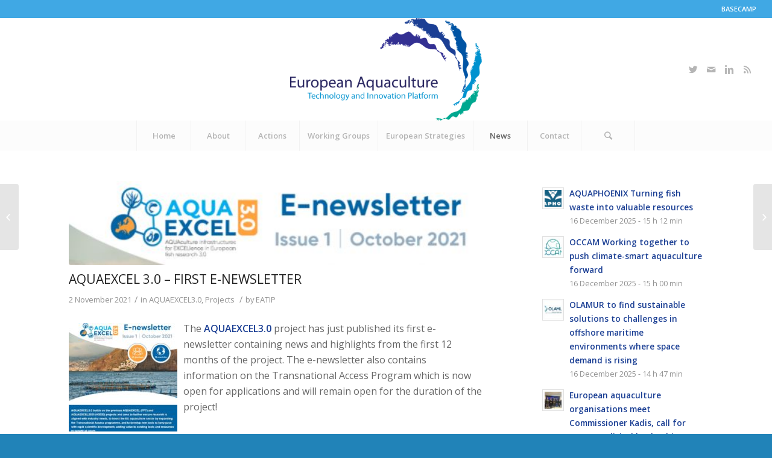

--- FILE ---
content_type: text/html; charset=UTF-8
request_url: https://eatip.eu/aquaexcel-3-0-first-e-newsletter/
body_size: 19983
content:
<!DOCTYPE html>
<html lang="en-US" class="html_stretched responsive av-preloader-disabled av-default-lightbox  html_header_top html_logo_center html_bottom_nav_header html_menu_right html_custom html_header_sticky html_header_shrinking html_header_topbar_active html_mobile_menu_tablet html_header_searchicon html_content_align_center html_header_unstick_top_disabled html_header_stretch html_minimal_header html_av-submenu-hidden html_av-submenu-display-click html_av-overlay-side html_av-overlay-side-classic html_av-submenu-clone html_entry_id_5845 av-no-preview html_text_menu_active ">
<head>
<meta charset="UTF-8" />
<meta name="robots" content="index, follow" />


<!-- mobile setting -->
<meta name="viewport" content="width=device-width, initial-scale=1, maximum-scale=1">

<!-- Scripts/CSS and wp_head hook -->
<title>AQUAEXCEL 3.0 &#8211; First E-Newsletter &#8211; EATIP &#8211; European Aquaculture Technology and Innovation Platform</title>
<meta name='robots' content='max-image-preview:large' />
<link rel="alternate" type="application/rss+xml" title="EATIP - European Aquaculture Technology and Innovation Platform &raquo; Feed" href="https://eatip.eu/feed/" />
<link rel="alternate" type="application/rss+xml" title="EATIP - European Aquaculture Technology and Innovation Platform &raquo; Comments Feed" href="https://eatip.eu/comments/feed/" />
<link rel="alternate" type="application/rss+xml" title="EATIP - European Aquaculture Technology and Innovation Platform &raquo; AQUAEXCEL 3.0 &#8211; First E-Newsletter Comments Feed" href="https://eatip.eu/aquaexcel-3-0-first-e-newsletter/feed/" />
<link rel="alternate" title="oEmbed (JSON)" type="application/json+oembed" href="https://eatip.eu/wp-json/oembed/1.0/embed?url=https%3A%2F%2Featip.eu%2Faquaexcel-3-0-first-e-newsletter%2F" />
<link rel="alternate" title="oEmbed (XML)" type="text/xml+oembed" href="https://eatip.eu/wp-json/oembed/1.0/embed?url=https%3A%2F%2Featip.eu%2Faquaexcel-3-0-first-e-newsletter%2F&#038;format=xml" />

<!-- google webfont font replacement -->
<link rel='stylesheet' id='avia-google-webfont' href='//fonts.googleapis.com/css?family=Open+Sans:400,600' type='text/css' media='all'/> 
		<!-- This site uses the Google Analytics by ExactMetrics plugin v8.10.1 - Using Analytics tracking - https://www.exactmetrics.com/ -->
							<script src="//www.googletagmanager.com/gtag/js?id=G-E6XJB0P4K6"  data-cfasync="false" data-wpfc-render="false" type="text/javascript" async></script>
			<script data-cfasync="false" data-wpfc-render="false" type="text/javascript">
				var em_version = '8.10.1';
				var em_track_user = true;
				var em_no_track_reason = '';
								var ExactMetricsDefaultLocations = {"page_location":"https:\/\/eatip.eu\/aquaexcel-3-0-first-e-newsletter\/"};
								if ( typeof ExactMetricsPrivacyGuardFilter === 'function' ) {
					var ExactMetricsLocations = (typeof ExactMetricsExcludeQuery === 'object') ? ExactMetricsPrivacyGuardFilter( ExactMetricsExcludeQuery ) : ExactMetricsPrivacyGuardFilter( ExactMetricsDefaultLocations );
				} else {
					var ExactMetricsLocations = (typeof ExactMetricsExcludeQuery === 'object') ? ExactMetricsExcludeQuery : ExactMetricsDefaultLocations;
				}

								var disableStrs = [
										'ga-disable-G-E6XJB0P4K6',
									];

				/* Function to detect opted out users */
				function __gtagTrackerIsOptedOut() {
					for (var index = 0; index < disableStrs.length; index++) {
						if (document.cookie.indexOf(disableStrs[index] + '=true') > -1) {
							return true;
						}
					}

					return false;
				}

				/* Disable tracking if the opt-out cookie exists. */
				if (__gtagTrackerIsOptedOut()) {
					for (var index = 0; index < disableStrs.length; index++) {
						window[disableStrs[index]] = true;
					}
				}

				/* Opt-out function */
				function __gtagTrackerOptout() {
					for (var index = 0; index < disableStrs.length; index++) {
						document.cookie = disableStrs[index] + '=true; expires=Thu, 31 Dec 2099 23:59:59 UTC; path=/';
						window[disableStrs[index]] = true;
					}
				}

				if ('undefined' === typeof gaOptout) {
					function gaOptout() {
						__gtagTrackerOptout();
					}
				}
								window.dataLayer = window.dataLayer || [];

				window.ExactMetricsDualTracker = {
					helpers: {},
					trackers: {},
				};
				if (em_track_user) {
					function __gtagDataLayer() {
						dataLayer.push(arguments);
					}

					function __gtagTracker(type, name, parameters) {
						if (!parameters) {
							parameters = {};
						}

						if (parameters.send_to) {
							__gtagDataLayer.apply(null, arguments);
							return;
						}

						if (type === 'event') {
														parameters.send_to = exactmetrics_frontend.v4_id;
							var hookName = name;
							if (typeof parameters['event_category'] !== 'undefined') {
								hookName = parameters['event_category'] + ':' + name;
							}

							if (typeof ExactMetricsDualTracker.trackers[hookName] !== 'undefined') {
								ExactMetricsDualTracker.trackers[hookName](parameters);
							} else {
								__gtagDataLayer('event', name, parameters);
							}
							
						} else {
							__gtagDataLayer.apply(null, arguments);
						}
					}

					__gtagTracker('js', new Date());
					__gtagTracker('set', {
						'developer_id.dNDMyYj': true,
											});
					if ( ExactMetricsLocations.page_location ) {
						__gtagTracker('set', ExactMetricsLocations);
					}
										__gtagTracker('config', 'G-E6XJB0P4K6', {"forceSSL":"true"} );
										window.gtag = __gtagTracker;										(function () {
						/* https://developers.google.com/analytics/devguides/collection/analyticsjs/ */
						/* ga and __gaTracker compatibility shim. */
						var noopfn = function () {
							return null;
						};
						var newtracker = function () {
							return new Tracker();
						};
						var Tracker = function () {
							return null;
						};
						var p = Tracker.prototype;
						p.get = noopfn;
						p.set = noopfn;
						p.send = function () {
							var args = Array.prototype.slice.call(arguments);
							args.unshift('send');
							__gaTracker.apply(null, args);
						};
						var __gaTracker = function () {
							var len = arguments.length;
							if (len === 0) {
								return;
							}
							var f = arguments[len - 1];
							if (typeof f !== 'object' || f === null || typeof f.hitCallback !== 'function') {
								if ('send' === arguments[0]) {
									var hitConverted, hitObject = false, action;
									if ('event' === arguments[1]) {
										if ('undefined' !== typeof arguments[3]) {
											hitObject = {
												'eventAction': arguments[3],
												'eventCategory': arguments[2],
												'eventLabel': arguments[4],
												'value': arguments[5] ? arguments[5] : 1,
											}
										}
									}
									if ('pageview' === arguments[1]) {
										if ('undefined' !== typeof arguments[2]) {
											hitObject = {
												'eventAction': 'page_view',
												'page_path': arguments[2],
											}
										}
									}
									if (typeof arguments[2] === 'object') {
										hitObject = arguments[2];
									}
									if (typeof arguments[5] === 'object') {
										Object.assign(hitObject, arguments[5]);
									}
									if ('undefined' !== typeof arguments[1].hitType) {
										hitObject = arguments[1];
										if ('pageview' === hitObject.hitType) {
											hitObject.eventAction = 'page_view';
										}
									}
									if (hitObject) {
										action = 'timing' === arguments[1].hitType ? 'timing_complete' : hitObject.eventAction;
										hitConverted = mapArgs(hitObject);
										__gtagTracker('event', action, hitConverted);
									}
								}
								return;
							}

							function mapArgs(args) {
								var arg, hit = {};
								var gaMap = {
									'eventCategory': 'event_category',
									'eventAction': 'event_action',
									'eventLabel': 'event_label',
									'eventValue': 'event_value',
									'nonInteraction': 'non_interaction',
									'timingCategory': 'event_category',
									'timingVar': 'name',
									'timingValue': 'value',
									'timingLabel': 'event_label',
									'page': 'page_path',
									'location': 'page_location',
									'title': 'page_title',
									'referrer' : 'page_referrer',
								};
								for (arg in args) {
																		if (!(!args.hasOwnProperty(arg) || !gaMap.hasOwnProperty(arg))) {
										hit[gaMap[arg]] = args[arg];
									} else {
										hit[arg] = args[arg];
									}
								}
								return hit;
							}

							try {
								f.hitCallback();
							} catch (ex) {
							}
						};
						__gaTracker.create = newtracker;
						__gaTracker.getByName = newtracker;
						__gaTracker.getAll = function () {
							return [];
						};
						__gaTracker.remove = noopfn;
						__gaTracker.loaded = true;
						window['__gaTracker'] = __gaTracker;
					})();
									} else {
										console.log("");
					(function () {
						function __gtagTracker() {
							return null;
						}

						window['__gtagTracker'] = __gtagTracker;
						window['gtag'] = __gtagTracker;
					})();
									}
			</script>
							<!-- / Google Analytics by ExactMetrics -->
		<style id='wp-img-auto-sizes-contain-inline-css' type='text/css'>
img:is([sizes=auto i],[sizes^="auto," i]){contain-intrinsic-size:3000px 1500px}
/*# sourceURL=wp-img-auto-sizes-contain-inline-css */
</style>
<style id='wp-emoji-styles-inline-css' type='text/css'>

	img.wp-smiley, img.emoji {
		display: inline !important;
		border: none !important;
		box-shadow: none !important;
		height: 1em !important;
		width: 1em !important;
		margin: 0 0.07em !important;
		vertical-align: -0.1em !important;
		background: none !important;
		padding: 0 !important;
	}
/*# sourceURL=wp-emoji-styles-inline-css */
</style>
<style id='wp-block-library-inline-css' type='text/css'>
:root{--wp-block-synced-color:#7a00df;--wp-block-synced-color--rgb:122,0,223;--wp-bound-block-color:var(--wp-block-synced-color);--wp-editor-canvas-background:#ddd;--wp-admin-theme-color:#007cba;--wp-admin-theme-color--rgb:0,124,186;--wp-admin-theme-color-darker-10:#006ba1;--wp-admin-theme-color-darker-10--rgb:0,107,160.5;--wp-admin-theme-color-darker-20:#005a87;--wp-admin-theme-color-darker-20--rgb:0,90,135;--wp-admin-border-width-focus:2px}@media (min-resolution:192dpi){:root{--wp-admin-border-width-focus:1.5px}}.wp-element-button{cursor:pointer}:root .has-very-light-gray-background-color{background-color:#eee}:root .has-very-dark-gray-background-color{background-color:#313131}:root .has-very-light-gray-color{color:#eee}:root .has-very-dark-gray-color{color:#313131}:root .has-vivid-green-cyan-to-vivid-cyan-blue-gradient-background{background:linear-gradient(135deg,#00d084,#0693e3)}:root .has-purple-crush-gradient-background{background:linear-gradient(135deg,#34e2e4,#4721fb 50%,#ab1dfe)}:root .has-hazy-dawn-gradient-background{background:linear-gradient(135deg,#faaca8,#dad0ec)}:root .has-subdued-olive-gradient-background{background:linear-gradient(135deg,#fafae1,#67a671)}:root .has-atomic-cream-gradient-background{background:linear-gradient(135deg,#fdd79a,#004a59)}:root .has-nightshade-gradient-background{background:linear-gradient(135deg,#330968,#31cdcf)}:root .has-midnight-gradient-background{background:linear-gradient(135deg,#020381,#2874fc)}:root{--wp--preset--font-size--normal:16px;--wp--preset--font-size--huge:42px}.has-regular-font-size{font-size:1em}.has-larger-font-size{font-size:2.625em}.has-normal-font-size{font-size:var(--wp--preset--font-size--normal)}.has-huge-font-size{font-size:var(--wp--preset--font-size--huge)}.has-text-align-center{text-align:center}.has-text-align-left{text-align:left}.has-text-align-right{text-align:right}.has-fit-text{white-space:nowrap!important}#end-resizable-editor-section{display:none}.aligncenter{clear:both}.items-justified-left{justify-content:flex-start}.items-justified-center{justify-content:center}.items-justified-right{justify-content:flex-end}.items-justified-space-between{justify-content:space-between}.screen-reader-text{border:0;clip-path:inset(50%);height:1px;margin:-1px;overflow:hidden;padding:0;position:absolute;width:1px;word-wrap:normal!important}.screen-reader-text:focus{background-color:#ddd;clip-path:none;color:#444;display:block;font-size:1em;height:auto;left:5px;line-height:normal;padding:15px 23px 14px;text-decoration:none;top:5px;width:auto;z-index:100000}html :where(.has-border-color){border-style:solid}html :where([style*=border-top-color]){border-top-style:solid}html :where([style*=border-right-color]){border-right-style:solid}html :where([style*=border-bottom-color]){border-bottom-style:solid}html :where([style*=border-left-color]){border-left-style:solid}html :where([style*=border-width]){border-style:solid}html :where([style*=border-top-width]){border-top-style:solid}html :where([style*=border-right-width]){border-right-style:solid}html :where([style*=border-bottom-width]){border-bottom-style:solid}html :where([style*=border-left-width]){border-left-style:solid}html :where(img[class*=wp-image-]){height:auto;max-width:100%}:where(figure){margin:0 0 1em}html :where(.is-position-sticky){--wp-admin--admin-bar--position-offset:var(--wp-admin--admin-bar--height,0px)}@media screen and (max-width:600px){html :where(.is-position-sticky){--wp-admin--admin-bar--position-offset:0px}}

/*# sourceURL=wp-block-library-inline-css */
</style><style id='global-styles-inline-css' type='text/css'>
:root{--wp--preset--aspect-ratio--square: 1;--wp--preset--aspect-ratio--4-3: 4/3;--wp--preset--aspect-ratio--3-4: 3/4;--wp--preset--aspect-ratio--3-2: 3/2;--wp--preset--aspect-ratio--2-3: 2/3;--wp--preset--aspect-ratio--16-9: 16/9;--wp--preset--aspect-ratio--9-16: 9/16;--wp--preset--color--black: #000000;--wp--preset--color--cyan-bluish-gray: #abb8c3;--wp--preset--color--white: #ffffff;--wp--preset--color--pale-pink: #f78da7;--wp--preset--color--vivid-red: #cf2e2e;--wp--preset--color--luminous-vivid-orange: #ff6900;--wp--preset--color--luminous-vivid-amber: #fcb900;--wp--preset--color--light-green-cyan: #7bdcb5;--wp--preset--color--vivid-green-cyan: #00d084;--wp--preset--color--pale-cyan-blue: #8ed1fc;--wp--preset--color--vivid-cyan-blue: #0693e3;--wp--preset--color--vivid-purple: #9b51e0;--wp--preset--gradient--vivid-cyan-blue-to-vivid-purple: linear-gradient(135deg,rgb(6,147,227) 0%,rgb(155,81,224) 100%);--wp--preset--gradient--light-green-cyan-to-vivid-green-cyan: linear-gradient(135deg,rgb(122,220,180) 0%,rgb(0,208,130) 100%);--wp--preset--gradient--luminous-vivid-amber-to-luminous-vivid-orange: linear-gradient(135deg,rgb(252,185,0) 0%,rgb(255,105,0) 100%);--wp--preset--gradient--luminous-vivid-orange-to-vivid-red: linear-gradient(135deg,rgb(255,105,0) 0%,rgb(207,46,46) 100%);--wp--preset--gradient--very-light-gray-to-cyan-bluish-gray: linear-gradient(135deg,rgb(238,238,238) 0%,rgb(169,184,195) 100%);--wp--preset--gradient--cool-to-warm-spectrum: linear-gradient(135deg,rgb(74,234,220) 0%,rgb(151,120,209) 20%,rgb(207,42,186) 40%,rgb(238,44,130) 60%,rgb(251,105,98) 80%,rgb(254,248,76) 100%);--wp--preset--gradient--blush-light-purple: linear-gradient(135deg,rgb(255,206,236) 0%,rgb(152,150,240) 100%);--wp--preset--gradient--blush-bordeaux: linear-gradient(135deg,rgb(254,205,165) 0%,rgb(254,45,45) 50%,rgb(107,0,62) 100%);--wp--preset--gradient--luminous-dusk: linear-gradient(135deg,rgb(255,203,112) 0%,rgb(199,81,192) 50%,rgb(65,88,208) 100%);--wp--preset--gradient--pale-ocean: linear-gradient(135deg,rgb(255,245,203) 0%,rgb(182,227,212) 50%,rgb(51,167,181) 100%);--wp--preset--gradient--electric-grass: linear-gradient(135deg,rgb(202,248,128) 0%,rgb(113,206,126) 100%);--wp--preset--gradient--midnight: linear-gradient(135deg,rgb(2,3,129) 0%,rgb(40,116,252) 100%);--wp--preset--font-size--small: 13px;--wp--preset--font-size--medium: 20px;--wp--preset--font-size--large: 36px;--wp--preset--font-size--x-large: 42px;--wp--preset--spacing--20: 0.44rem;--wp--preset--spacing--30: 0.67rem;--wp--preset--spacing--40: 1rem;--wp--preset--spacing--50: 1.5rem;--wp--preset--spacing--60: 2.25rem;--wp--preset--spacing--70: 3.38rem;--wp--preset--spacing--80: 5.06rem;--wp--preset--shadow--natural: 6px 6px 9px rgba(0, 0, 0, 0.2);--wp--preset--shadow--deep: 12px 12px 50px rgba(0, 0, 0, 0.4);--wp--preset--shadow--sharp: 6px 6px 0px rgba(0, 0, 0, 0.2);--wp--preset--shadow--outlined: 6px 6px 0px -3px rgb(255, 255, 255), 6px 6px rgb(0, 0, 0);--wp--preset--shadow--crisp: 6px 6px 0px rgb(0, 0, 0);}:where(.is-layout-flex){gap: 0.5em;}:where(.is-layout-grid){gap: 0.5em;}body .is-layout-flex{display: flex;}.is-layout-flex{flex-wrap: wrap;align-items: center;}.is-layout-flex > :is(*, div){margin: 0;}body .is-layout-grid{display: grid;}.is-layout-grid > :is(*, div){margin: 0;}:where(.wp-block-columns.is-layout-flex){gap: 2em;}:where(.wp-block-columns.is-layout-grid){gap: 2em;}:where(.wp-block-post-template.is-layout-flex){gap: 1.25em;}:where(.wp-block-post-template.is-layout-grid){gap: 1.25em;}.has-black-color{color: var(--wp--preset--color--black) !important;}.has-cyan-bluish-gray-color{color: var(--wp--preset--color--cyan-bluish-gray) !important;}.has-white-color{color: var(--wp--preset--color--white) !important;}.has-pale-pink-color{color: var(--wp--preset--color--pale-pink) !important;}.has-vivid-red-color{color: var(--wp--preset--color--vivid-red) !important;}.has-luminous-vivid-orange-color{color: var(--wp--preset--color--luminous-vivid-orange) !important;}.has-luminous-vivid-amber-color{color: var(--wp--preset--color--luminous-vivid-amber) !important;}.has-light-green-cyan-color{color: var(--wp--preset--color--light-green-cyan) !important;}.has-vivid-green-cyan-color{color: var(--wp--preset--color--vivid-green-cyan) !important;}.has-pale-cyan-blue-color{color: var(--wp--preset--color--pale-cyan-blue) !important;}.has-vivid-cyan-blue-color{color: var(--wp--preset--color--vivid-cyan-blue) !important;}.has-vivid-purple-color{color: var(--wp--preset--color--vivid-purple) !important;}.has-black-background-color{background-color: var(--wp--preset--color--black) !important;}.has-cyan-bluish-gray-background-color{background-color: var(--wp--preset--color--cyan-bluish-gray) !important;}.has-white-background-color{background-color: var(--wp--preset--color--white) !important;}.has-pale-pink-background-color{background-color: var(--wp--preset--color--pale-pink) !important;}.has-vivid-red-background-color{background-color: var(--wp--preset--color--vivid-red) !important;}.has-luminous-vivid-orange-background-color{background-color: var(--wp--preset--color--luminous-vivid-orange) !important;}.has-luminous-vivid-amber-background-color{background-color: var(--wp--preset--color--luminous-vivid-amber) !important;}.has-light-green-cyan-background-color{background-color: var(--wp--preset--color--light-green-cyan) !important;}.has-vivid-green-cyan-background-color{background-color: var(--wp--preset--color--vivid-green-cyan) !important;}.has-pale-cyan-blue-background-color{background-color: var(--wp--preset--color--pale-cyan-blue) !important;}.has-vivid-cyan-blue-background-color{background-color: var(--wp--preset--color--vivid-cyan-blue) !important;}.has-vivid-purple-background-color{background-color: var(--wp--preset--color--vivid-purple) !important;}.has-black-border-color{border-color: var(--wp--preset--color--black) !important;}.has-cyan-bluish-gray-border-color{border-color: var(--wp--preset--color--cyan-bluish-gray) !important;}.has-white-border-color{border-color: var(--wp--preset--color--white) !important;}.has-pale-pink-border-color{border-color: var(--wp--preset--color--pale-pink) !important;}.has-vivid-red-border-color{border-color: var(--wp--preset--color--vivid-red) !important;}.has-luminous-vivid-orange-border-color{border-color: var(--wp--preset--color--luminous-vivid-orange) !important;}.has-luminous-vivid-amber-border-color{border-color: var(--wp--preset--color--luminous-vivid-amber) !important;}.has-light-green-cyan-border-color{border-color: var(--wp--preset--color--light-green-cyan) !important;}.has-vivid-green-cyan-border-color{border-color: var(--wp--preset--color--vivid-green-cyan) !important;}.has-pale-cyan-blue-border-color{border-color: var(--wp--preset--color--pale-cyan-blue) !important;}.has-vivid-cyan-blue-border-color{border-color: var(--wp--preset--color--vivid-cyan-blue) !important;}.has-vivid-purple-border-color{border-color: var(--wp--preset--color--vivid-purple) !important;}.has-vivid-cyan-blue-to-vivid-purple-gradient-background{background: var(--wp--preset--gradient--vivid-cyan-blue-to-vivid-purple) !important;}.has-light-green-cyan-to-vivid-green-cyan-gradient-background{background: var(--wp--preset--gradient--light-green-cyan-to-vivid-green-cyan) !important;}.has-luminous-vivid-amber-to-luminous-vivid-orange-gradient-background{background: var(--wp--preset--gradient--luminous-vivid-amber-to-luminous-vivid-orange) !important;}.has-luminous-vivid-orange-to-vivid-red-gradient-background{background: var(--wp--preset--gradient--luminous-vivid-orange-to-vivid-red) !important;}.has-very-light-gray-to-cyan-bluish-gray-gradient-background{background: var(--wp--preset--gradient--very-light-gray-to-cyan-bluish-gray) !important;}.has-cool-to-warm-spectrum-gradient-background{background: var(--wp--preset--gradient--cool-to-warm-spectrum) !important;}.has-blush-light-purple-gradient-background{background: var(--wp--preset--gradient--blush-light-purple) !important;}.has-blush-bordeaux-gradient-background{background: var(--wp--preset--gradient--blush-bordeaux) !important;}.has-luminous-dusk-gradient-background{background: var(--wp--preset--gradient--luminous-dusk) !important;}.has-pale-ocean-gradient-background{background: var(--wp--preset--gradient--pale-ocean) !important;}.has-electric-grass-gradient-background{background: var(--wp--preset--gradient--electric-grass) !important;}.has-midnight-gradient-background{background: var(--wp--preset--gradient--midnight) !important;}.has-small-font-size{font-size: var(--wp--preset--font-size--small) !important;}.has-medium-font-size{font-size: var(--wp--preset--font-size--medium) !important;}.has-large-font-size{font-size: var(--wp--preset--font-size--large) !important;}.has-x-large-font-size{font-size: var(--wp--preset--font-size--x-large) !important;}
/*# sourceURL=global-styles-inline-css */
</style>

<style id='classic-theme-styles-inline-css' type='text/css'>
/*! This file is auto-generated */
.wp-block-button__link{color:#fff;background-color:#32373c;border-radius:9999px;box-shadow:none;text-decoration:none;padding:calc(.667em + 2px) calc(1.333em + 2px);font-size:1.125em}.wp-block-file__button{background:#32373c;color:#fff;text-decoration:none}
/*# sourceURL=/wp-includes/css/classic-themes.min.css */
</style>
<link rel='stylesheet' id='awsm-ead-public-css' href='https://eatip.eu/wp-content/plugins/embed-any-document/css/embed-public.min.css?ver=2.7.8' type='text/css' media='all' />
<link rel='stylesheet' id='avia-grid-css' href='https://eatip.eu/wp-content/themes/enfold/css/grid.css?ver=4.2.1' type='text/css' media='all' />
<link rel='stylesheet' id='avia-base-css' href='https://eatip.eu/wp-content/themes/enfold/css/base.css?ver=4.2.1' type='text/css' media='all' />
<link rel='stylesheet' id='avia-layout-css' href='https://eatip.eu/wp-content/themes/enfold/css/layout.css?ver=4.2.1' type='text/css' media='all' />
<link rel='stylesheet' id='avia-scs-css' href='https://eatip.eu/wp-content/themes/enfold/css/shortcodes.css?ver=4.2.1' type='text/css' media='all' />
<link rel='stylesheet' id='avia-popup-css-css' href='https://eatip.eu/wp-content/themes/enfold/js/aviapopup/magnific-popup.css?ver=4.2.1' type='text/css' media='screen' />
<link rel='stylesheet' id='avia-print-css' href='https://eatip.eu/wp-content/themes/enfold/css/print.css?ver=4.2.1' type='text/css' media='print' />
<link rel='stylesheet' id='avia-dynamic-css' href='https://eatip.eu/wp-content/uploads/dynamic_avia/enfold.css?ver=68cab4736a8f1' type='text/css' media='all' />
<link rel='stylesheet' id='avia-custom-css' href='https://eatip.eu/wp-content/themes/enfold/css/custom.css?ver=4.2.1' type='text/css' media='all' />
<link rel='stylesheet' id='lgc-unsemantic-grid-responsive-tablet-css' href='https://eatip.eu/wp-content/plugins/lightweight-grid-columns/css/unsemantic-grid-responsive-tablet.css?ver=1.0' type='text/css' media='all' />
<script type="text/javascript" src="https://eatip.eu/wp-content/plugins/google-analytics-dashboard-for-wp/assets/js/frontend-gtag.min.js?ver=8.10.1" id="exactmetrics-frontend-script-js" async="async" data-wp-strategy="async"></script>
<script data-cfasync="false" data-wpfc-render="false" type="text/javascript" id='exactmetrics-frontend-script-js-extra'>/* <![CDATA[ */
var exactmetrics_frontend = {"js_events_tracking":"true","download_extensions":"zip,mp3,mpeg,pdf,docx,pptx,xlsx,rar","inbound_paths":"[{\"path\":\"\\\/go\\\/\",\"label\":\"affiliate\"},{\"path\":\"\\\/recommend\\\/\",\"label\":\"affiliate\"}]","home_url":"https:\/\/eatip.eu","hash_tracking":"false","v4_id":"G-E6XJB0P4K6"};/* ]]> */
</script>
<script type="text/javascript" src="https://eatip.eu/wp-includes/js/jquery/jquery.min.js?ver=3.7.1" id="jquery-core-js"></script>
<script type="text/javascript" src="https://eatip.eu/wp-includes/js/jquery/jquery-migrate.min.js?ver=3.4.1" id="jquery-migrate-js"></script>
<script type="text/javascript" src="https://eatip.eu/wp-content/themes/enfold/js/avia-compat.js?ver=4.2.1" id="avia-compat-js"></script>
<link rel="https://api.w.org/" href="https://eatip.eu/wp-json/" /><link rel="alternate" title="JSON" type="application/json" href="https://eatip.eu/wp-json/wp/v2/posts/5845" /><link rel="EditURI" type="application/rsd+xml" title="RSD" href="https://eatip.eu/xmlrpc.php?rsd" />
<meta name="generator" content="WordPress 6.9" />
<link rel="canonical" href="https://eatip.eu/aquaexcel-3-0-first-e-newsletter/" />
<link rel='shortlink' href='https://eatip.eu/?p=5845' />
		<!--[if lt IE 9]>
			<link rel="stylesheet" href="https://eatip.eu/wp-content/plugins/lightweight-grid-columns/css/ie.min.css" />
		<![endif]-->
	<link rel="profile" href="https://gmpg.org/xfn/11" />
<link rel="alternate" type="application/rss+xml" title="EATIP - European Aquaculture Technology and Innovation Platform RSS2 Feed" href="https://eatip.eu/feed/" />
<link rel="pingback" href="https://eatip.eu/xmlrpc.php" />

<style type='text/css' media='screen'>
 #top #header_main > .container, #top #header_main > .container .main_menu  .av-main-nav > li > a, #top #header_main #menu-item-shop .cart_dropdown_link{ height:170px; line-height: 170px; }
 .html_top_nav_header .av-logo-container{ height:170px;  }
 .html_header_top.html_header_sticky #top #wrap_all #main{ padding-top:250px; } 
</style>
<!--[if lt IE 9]><script src="https://eatip.eu/wp-content/themes/enfold/js/html5shiv.js"></script><![endif]-->
<link rel="icon" href="https://eatip.eu/wp-content/uploads/2018/01/cropped-EATIP-logo.jpg" type="image/x-icon">
<link rel="icon" href="https://eatip.eu/wp-content/uploads/2018/01/cropped-EATIP-logo-32x32.jpg" sizes="32x32" />
<link rel="icon" href="https://eatip.eu/wp-content/uploads/2018/01/cropped-EATIP-logo-192x192.jpg" sizes="192x192" />
<link rel="apple-touch-icon" href="https://eatip.eu/wp-content/uploads/2018/01/cropped-EATIP-logo-180x180.jpg" />
<meta name="msapplication-TileImage" content="https://eatip.eu/wp-content/uploads/2018/01/cropped-EATIP-logo-270x270.jpg" />
		<style type="text/css" id="wp-custom-css">
			.avia-slideshow-inner {
height: 450px !important;
}		</style>
		

<!--
Debugging Info for Theme support: 

Theme: Enfold
Version: 4.2.1
Installed: enfold
AviaFramework Version: 4.6
AviaBuilder Version: 0.9.5
ML:512-PU:8-PLA:13
WP:6.9
Updates: disabled
-->

<style type='text/css'>
@font-face {font-family: 'entypo-fontello'; font-weight: normal; font-style: normal;
src: url('https://eatip.eu/wp-content/themes/enfold/config-templatebuilder/avia-template-builder/assets/fonts/entypo-fontello.eot?v=3');
src: url('https://eatip.eu/wp-content/themes/enfold/config-templatebuilder/avia-template-builder/assets/fonts/entypo-fontello.eot?v=3#iefix') format('embedded-opentype'), 
url('https://eatip.eu/wp-content/themes/enfold/config-templatebuilder/avia-template-builder/assets/fonts/entypo-fontello.woff?v=3') format('woff'), 
url('https://eatip.eu/wp-content/themes/enfold/config-templatebuilder/avia-template-builder/assets/fonts/entypo-fontello.ttf?v=3') format('truetype'), 
url('https://eatip.eu/wp-content/themes/enfold/config-templatebuilder/avia-template-builder/assets/fonts/entypo-fontello.svg?v=3#entypo-fontello') format('svg');
} #top .avia-font-entypo-fontello, body .avia-font-entypo-fontello, html body [data-av_iconfont='entypo-fontello']:before{ font-family: 'entypo-fontello'; }

@font-face {font-family: 'medical'; font-weight: normal; font-style: normal;
src: url('https://eatip.eu/wp-content/uploads/avia_fonts/medical/medical.eot');
src: url('https://eatip.eu/wp-content/uploads/avia_fonts/medical/medical.eot?#iefix') format('embedded-opentype'), 
url('https://eatip.eu/wp-content/uploads/avia_fonts/medical/medical.woff') format('woff'), 
url('https://eatip.eu/wp-content/uploads/avia_fonts/medical/medical.ttf') format('truetype'), 
url('https://eatip.eu/wp-content/uploads/avia_fonts/medical/medical.svg#medical') format('svg');
} #top .avia-font-medical, body .avia-font-medical, html body [data-av_iconfont='medical']:before{ font-family: 'medical'; }
</style>
</head>




<body id="top" class="wp-singular post-template-default single single-post postid-5845 single-format-standard wp-theme-enfold stretched open_sans no_sidebar_border" itemscope="itemscope" itemtype="https://schema.org/WebPage" >

	
	<div id='wrap_all'>

	
<header id='header' class='all_colors header_color light_bg_color  av_header_top av_logo_center av_bottom_nav_header av_menu_right av_custom av_header_sticky av_header_shrinking av_header_stretch av_mobile_menu_tablet av_header_searchicon av_header_unstick_top_disabled av_seperator_big_border av_minimal_header'  role="banner" itemscope="itemscope" itemtype="https://schema.org/WPHeader" >

		<div id='header_meta' class='container_wrap container_wrap_meta  av_icon_active_main av_secondary_right av_extra_header_active av_phone_active_right av_entry_id_5845'>
		
			      <div class='container'>
			      <div class='phone-info '><span><a href="https://3.basecamp.com/3925896/projects">BASECAMP</a></span></div>			      </div>
		</div>

		<div  id='header_main' class='container_wrap container_wrap_logo'>
	
        <div class='container av-logo-container'><div class='inner-container'><span class='logo'><a href='https://eatip.eu/'><img height='100' width='300' src='https://eatip.eu/wp-content/uploads/2018/03/EATIP_logo_big-e1521813323739.png' alt='EATIP - European Aquaculture Technology and Innovation Platform' /></a></span><ul class='noLightbox social_bookmarks icon_count_4'><li class='social_bookmarks_twitter av-social-link-twitter social_icon_1'><a target='_blank' href='https://twitter.com/EATIP_eu' aria-hidden='true' data-av_icon='' data-av_iconfont='entypo-fontello' title='Twitter'><span class='avia_hidden_link_text'>Twitter</span></a></li><li class='social_bookmarks_mail av-social-link-mail social_icon_2'><a  href='mailto:secretariat@eatip.eu' aria-hidden='true' data-av_icon='' data-av_iconfont='entypo-fontello' title='Mail'><span class='avia_hidden_link_text'>Mail</span></a></li><li class='social_bookmarks_linkedin av-social-link-linkedin social_icon_3'><a target='_blank' href='https://be.linkedin.com/company/eatip' aria-hidden='true' data-av_icon='' data-av_iconfont='entypo-fontello' title='Linkedin'><span class='avia_hidden_link_text'>Linkedin</span></a></li><li class='social_bookmarks_rss av-social-link-rss social_icon_4'><a target='_blank' href='https://bsky.app/profile/did:plc:jxabeunnz54zi7cyzplzrecd' aria-hidden='true' data-av_icon='' data-av_iconfont='entypo-fontello' title='Rss'><span class='avia_hidden_link_text'>Rss</span></a></li></ul></div></div><div id='header_main_alternate' class='container_wrap'><div class='container'><nav class='main_menu' data-selectname='Select a page'  role="navigation" itemscope="itemscope" itemtype="https://schema.org/SiteNavigationElement" ><div class="avia-menu av-main-nav-wrap"><ul id="avia-menu" class="menu av-main-nav"><li id="menu-item-1140" class="menu-item menu-item-type-post_type menu-item-object-page menu-item-home menu-item-top-level menu-item-top-level-1"><a href="https://eatip.eu/" itemprop="url"><span class="avia-bullet"></span><span class="avia-menu-text">Home</span><span class="avia-menu-fx"><span class="avia-arrow-wrap"><span class="avia-arrow"></span></span></span></a></li>
<li id="menu-item-1476" class="menu-item menu-item-type-post_type menu-item-object-page menu-item-has-children menu-item-top-level menu-item-top-level-2"><a href="https://eatip.eu/about/" itemprop="url"><span class="avia-bullet"></span><span class="avia-menu-text">About</span><span class="avia-menu-fx"><span class="avia-arrow-wrap"><span class="avia-arrow"></span></span></span></a>


<ul class="sub-menu">
	<li id="menu-item-3536" class="menu-item menu-item-type-custom menu-item-object-custom"><a href="https://eatip.eu/?page_id=950" itemprop="url"><span class="avia-bullet"></span><span class="avia-menu-text">About EATiP</span></a></li>
	<li id="menu-item-62" class="menu-item menu-item-type-post_type menu-item-object-page"><a href="https://eatip.eu/members/" itemprop="url"><span class="avia-bullet"></span><span class="avia-menu-text">Members</span></a></li>
	<li id="menu-item-2493" class="menu-item menu-item-type-post_type menu-item-object-page"><a href="https://eatip.eu/about/board-of-directors/" itemprop="url"><span class="avia-bullet"></span><span class="avia-menu-text">Board of Directors</span></a></li>
	<li id="menu-item-61" class="menu-item menu-item-type-post_type menu-item-object-page"><a href="https://eatip.eu/become-a-member/" itemprop="url"><span class="avia-bullet"></span><span class="avia-menu-text">Become a member</span></a></li>
	<li id="menu-item-1370" class="menu-item menu-item-type-post_type menu-item-object-page"><a href="https://eatip.eu/whats-a-tp/" itemprop="url"><span class="avia-bullet"></span><span class="avia-menu-text">What&#8217;s a ETP?</span></a></li>
</ul>
</li>
<li id="menu-item-4491" class="menu-item menu-item-type-post_type menu-item-object-page menu-item-has-children menu-item-top-level menu-item-top-level-3"><a href="https://eatip.eu/actions/" itemprop="url"><span class="avia-bullet"></span><span class="avia-menu-text">Actions</span><span class="avia-menu-fx"><span class="avia-arrow-wrap"><span class="avia-arrow"></span></span></span></a>


<ul class="sub-menu">
	<li id="menu-item-4548" class="menu-item menu-item-type-post_type menu-item-object-page"><a href="https://eatip.eu/forums/" itemprop="url"><span class="avia-bullet"></span><span class="avia-menu-text">Forum</span></a></li>
	<li id="menu-item-63" class="menu-item menu-item-type-post_type menu-item-object-page"><a href="https://eatip.eu/engagement/" itemprop="url"><span class="avia-bullet"></span><span class="avia-menu-text">Engagement</span></a></li>
	<li id="menu-item-5618" class="menu-item menu-item-type-post_type menu-item-object-page"><a href="https://eatip.eu/actions/on-the-horizon/" itemprop="url"><span class="avia-bullet"></span><span class="avia-menu-text">Videos</span></a></li>
</ul>
</li>
<li id="menu-item-68" class="menu-item menu-item-type-post_type menu-item-object-page menu-item-has-children menu-item-top-level menu-item-top-level-4"><a href="https://eatip.eu/working-groups/" itemprop="url"><span class="avia-bullet"></span><span class="avia-menu-text">Working Groups</span><span class="avia-menu-fx"><span class="avia-arrow-wrap"><span class="avia-arrow"></span></span></span></a>


<ul class="sub-menu">
	<li id="menu-item-70" class="menu-item menu-item-type-post_type menu-item-object-page"><a href="https://eatip.eu/working-groups/mips/" itemprop="url"><span class="avia-bullet"></span><span class="avia-menu-text">Mirror Platforms</span></a></li>
	<li id="menu-item-69" class="menu-item menu-item-type-post_type menu-item-object-page menu-item-has-children"><a href="https://eatip.eu/working-groups/international-cooperation/" itemprop="url"><span class="avia-bullet"></span><span class="avia-menu-text">International Cooperation</span></a>
	<ul class="sub-menu">
		<li id="menu-item-6037" class="menu-item menu-item-type-post_type menu-item-object-page"><a href="https://eatip.eu/working-groups/international-cooperation/test-2/" itemprop="url"><span class="avia-bullet"></span><span class="avia-menu-text">Atlantic Collaboration</span></a></li>
	</ul>
</li>
</ul>
</li>
<li id="menu-item-4072" class="menu-item menu-item-type-post_type menu-item-object-page menu-item-has-children menu-item-top-level menu-item-top-level-5"><a href="https://eatip.eu/european-strategies/" itemprop="url"><span class="avia-bullet"></span><span class="avia-menu-text">European Strategies</span><span class="avia-menu-fx"><span class="avia-arrow-wrap"><span class="avia-arrow"></span></span></span></a>


<ul class="sub-menu">
	<li id="menu-item-60" class="menu-item menu-item-type-post_type menu-item-object-page"><a href="https://eatip.eu/sria/" itemprop="url"><span class="avia-bullet"></span><span class="avia-menu-text">The Vision &#038; SRIA</span></a></li>
	<li id="menu-item-4073" class="menu-item menu-item-type-post_type menu-item-object-page"><a href="https://eatip.eu/eatip-recommendations/" itemprop="url"><span class="avia-bullet"></span><span class="avia-menu-text">Recommendations</span></a></li>
</ul>
</li>
<li id="menu-item-1141" class="menu-item menu-item-type-post_type menu-item-object-page menu-item-top-level menu-item-top-level-6 current-menu-item"><a href="https://eatip.eu/news-2/" itemprop="url"><span class="avia-bullet"></span><span class="avia-menu-text">News</span><span class="avia-menu-fx"><span class="avia-arrow-wrap"><span class="avia-arrow"></span></span></span></a></li>
<li id="menu-item-1123" class="menu-item menu-item-type-post_type menu-item-object-page menu-item-top-level menu-item-top-level-7"><a href="https://eatip.eu/contact-2/" itemprop="url"><span class="avia-bullet"></span><span class="avia-menu-text">Contact</span><span class="avia-menu-fx"><span class="avia-arrow-wrap"><span class="avia-arrow"></span></span></span></a></li>
<li id="menu-item-search" class="noMobile menu-item menu-item-search-dropdown menu-item-avia-special">
							<a href="?s=" data-avia-search-tooltip="

&lt;form action=&quot;https://eatip.eu/&quot; id=&quot;searchform&quot; method=&quot;get&quot; class=&quot;&quot;&gt;
	&lt;div&gt;
		&lt;input type=&quot;submit&quot; value=&quot;&quot; id=&quot;searchsubmit&quot; class=&quot;button avia-font-entypo-fontello&quot; /&gt;
		&lt;input type=&quot;text&quot; id=&quot;s&quot; name=&quot;s&quot; value=&quot;&quot; placeholder='Search' /&gt;
			&lt;/div&gt;
&lt;/form&gt;" aria-hidden='true' data-av_icon='' data-av_iconfont='entypo-fontello'><span class="avia_hidden_link_text">Search</span></a>
	        		   </li><li class="av-burger-menu-main menu-item-avia-special av-small-burger-icon">
	        			<a href="#">
							<span class="av-hamburger av-hamburger--spin av-js-hamburger">
					        <span class="av-hamburger-box">
						          <span class="av-hamburger-inner"></span>
						          <strong>Menu</strong>
					        </span>
							</span>
						</a>
	        		   </li></ul></div></nav></div> </div> 
		<!-- end container_wrap-->
		</div>
		
		<div class='header_bg'></div>

<!-- end header -->
</header>
		
	<div id='main' class='all_colors' data-scroll-offset='168'>

	
		<div class='container_wrap container_wrap_first main_color sidebar_right'>

			<div class='container template-blog template-single-blog '>

				<main class='content units av-content-small alpha  av-blog-meta-comments-disabled av-blog-meta-html-info-disabled'  role="main" itemscope="itemscope" itemtype="https://schema.org/Blog" >

                    <article class='post-entry post-entry-type-standard post-entry-5845 post-loop-1 post-parity-odd post-entry-last single-big with-slider post-5845 post type-post status-publish format-standard has-post-thumbnail hentry category-aquaexcel3-0-projects category-projects tag-aquaculture tag-research-innovation tag-transnational-access'  itemscope="itemscope" itemtype="https://schema.org/BlogPosting" itemprop="blogPost" ><div class="big-preview single-big"><a href="https://eatip.eu/wp-content/uploads/2021/11/AE3.0-ENews2.jpg" title="AQUAEXCEL 3.0 &#8211; First E-Newsletter"><img width="548" height="112" src="https://eatip.eu/wp-content/uploads/2021/11/AE3.0-ENews2.jpg" class="attachment-entry_with_sidebar size-entry_with_sidebar wp-post-image" alt="" decoding="async" fetchpriority="high" srcset="https://eatip.eu/wp-content/uploads/2021/11/AE3.0-ENews2.jpg 548w, https://eatip.eu/wp-content/uploads/2021/11/AE3.0-ENews2-300x61.jpg 300w, https://eatip.eu/wp-content/uploads/2021/11/AE3.0-ENews2-450x92.jpg 450w" sizes="(max-width: 548px) 100vw, 548px" /></a></div><div class='blog-meta'></div><div class='entry-content-wrapper clearfix standard-content'><header class="entry-content-header"><h1 class='post-title entry-title'  itemprop="headline" >	<a href='https://eatip.eu/aquaexcel-3-0-first-e-newsletter/' rel='bookmark' title='Permanent Link: AQUAEXCEL 3.0 &#8211; First E-Newsletter'>AQUAEXCEL 3.0 &#8211; First E-Newsletter			<span class='post-format-icon minor-meta'></span>	</a></h1><span class='post-meta-infos'><time class='date-container minor-meta updated' >2 November 2021</time><span class='text-sep text-sep-date'>/</span><span class='comment-container minor-meta'><a href="https://eatip.eu/aquaexcel-3-0-first-e-newsletter/#respond" class="comments-link" >0 Comments</a></span><span class='text-sep text-sep-comment'>/</span><span class="blog-categories minor-meta">in <a href="https://eatip.eu/category/projects/aquaexcel3-0-projects/" rel="tag">AQUAEXCEL3.0</a>, <a href="https://eatip.eu/category/projects/" rel="tag">Projects</a> </span><span class="text-sep text-sep-cat">/</span><span class="blog-author minor-meta">by <span class="entry-author-link" ><span class="vcard author"><span class="fn"><a href="https://eatip.eu/author/admin6871/" title="Posts by EATIP" rel="author">EATIP</a></span></span></span></span></span></header><div class="entry-content"  itemprop="text" ><p><a href="https://mailchi.mp/25048a38f989/aquaexcel30-e-newsletter-issue-1" target="_blank" rel="noopener noreferrer"><img decoding="async" class="wp-image-5846 size-square alignleft" src="https://eatip.eu/wp-content/uploads/2021/11/AE3.0-ENews-180x180.jpg" alt="" width="180" height="180" srcset="https://eatip.eu/wp-content/uploads/2021/11/AE3.0-ENews-180x180.jpg 180w, https://eatip.eu/wp-content/uploads/2021/11/AE3.0-ENews-80x80.jpg 80w, https://eatip.eu/wp-content/uploads/2021/11/AE3.0-ENews-36x36.jpg 36w, https://eatip.eu/wp-content/uploads/2021/11/AE3.0-ENews-120x120.jpg 120w, https://eatip.eu/wp-content/uploads/2021/11/AE3.0-ENews-450x450.jpg 450w" sizes="(max-width: 180px) 100vw, 180px" /></a>The <span style="color: #ff6600;"><strong>AQUAEXCEL3.0</strong></span> project has just published its first e-newsletter containing news and highlights from the first 12 months of the project. The e-newsletter also contains information on the Transnational Access Program which is now open for applications and will remain open for the duration of the project!</p>
<h3><a href="https://aquaexcel.eu/" target="_blank" rel="noopener noreferrer">LEARN MORE ABOUT THE PROJECT</a></h3>
<p>&nbsp;</p>
<p>&nbsp;</p>
</div><footer class="entry-footer"><span class="blog-tags minor-meta"><strong>Tags:</strong><span> <a href="https://eatip.eu/tag/aquaculture/" rel="tag">aquaculture</a>, <a href="https://eatip.eu/tag/research-innovation/" rel="tag">Research &amp; Innovation</a>, <a href="https://eatip.eu/tag/transnational-access/" rel="tag">Transnational Access</a></span></span><div class='av-share-box'><h5 class='av-share-link-description'>Share this entry</h5><ul class='av-share-box-list noLightbox'><li class='av-share-link av-social-link-facebook' ><a target='_blank' href='http://www.facebook.com/sharer.php?u=https://eatip.eu/aquaexcel-3-0-first-e-newsletter/&amp;t=AQUAEXCEL%203.0%20%E2%80%93%20First%20E-Newsletter' aria-hidden='true' data-av_icon='' data-av_iconfont='entypo-fontello' title='' data-avia-related-tooltip='Share on Facebook'><span class='avia_hidden_link_text'>Share on Facebook</span></a></li><li class='av-share-link av-social-link-twitter' ><a target='_blank' href='https://twitter.com/share?text=AQUAEXCEL%203.0%20%E2%80%93%20First%20E-Newsletter&url=https://eatip.eu/?p=5845' aria-hidden='true' data-av_icon='' data-av_iconfont='entypo-fontello' title='' data-avia-related-tooltip='Share on Twitter'><span class='avia_hidden_link_text'>Share on Twitter</span></a></li><li class='av-share-link av-social-link-gplus' ><a target='_blank' href='https://plus.google.com/share?url=https://eatip.eu/aquaexcel-3-0-first-e-newsletter/' aria-hidden='true' data-av_icon='' data-av_iconfont='entypo-fontello' title='' data-avia-related-tooltip='Share on Google+'><span class='avia_hidden_link_text'>Share on Google+</span></a></li><li class='av-share-link av-social-link-pinterest' ><a target='_blank' href='http://pinterest.com/pin/create/button/?url=https%3A%2F%2Featip.eu%2Faquaexcel-3-0-first-e-newsletter%2F&amp;description=AQUAEXCEL%203.0%20%E2%80%93%20First%20E-Newsletter&amp;media=https%3A%2F%2Featip.eu%2Fwp-content%2Fuploads%2F2021%2F11%2FAE3.0-ENews2.jpg' aria-hidden='true' data-av_icon='' data-av_iconfont='entypo-fontello' title='' data-avia-related-tooltip='Share on Pinterest'><span class='avia_hidden_link_text'>Share on Pinterest</span></a></li><li class='av-share-link av-social-link-linkedin' ><a target='_blank' href='http://linkedin.com/shareArticle?mini=true&amp;title=AQUAEXCEL%203.0%20%E2%80%93%20First%20E-Newsletter&amp;url=https://eatip.eu/aquaexcel-3-0-first-e-newsletter/' aria-hidden='true' data-av_icon='' data-av_iconfont='entypo-fontello' title='' data-avia-related-tooltip='Share on Linkedin'><span class='avia_hidden_link_text'>Share on Linkedin</span></a></li><li class='av-share-link av-social-link-tumblr' ><a target='_blank' href='http://www.tumblr.com/share/link?url=https%3A%2F%2Featip.eu%2Faquaexcel-3-0-first-e-newsletter%2F&amp;name=AQUAEXCEL%203.0%20%E2%80%93%20First%20E-Newsletter&amp;description=The%20AQUAEXCEL3.0%20project%20has%20just%20published%20its%20first%20e-newsletter%20containing%20news%20and%20highlights%20from%20the%20first%2012%20months%20of%20the%20project.%20The%20e-newsletter%20also%20contains%20information%20on%20the%20Transnational%20Access%20Program%20which%20is%20now%20open%20for%20applications%20and%20will%20remain%20open%20for%20the%20duration%20of%20the%20project%21%20LEARN%20MORE%20ABOUT%20THE%20PROJECT%20%C2%A0%20%C2%A0' aria-hidden='true' data-av_icon='' data-av_iconfont='entypo-fontello' title='' data-avia-related-tooltip='Share on Tumblr'><span class='avia_hidden_link_text'>Share on Tumblr</span></a></li><li class='av-share-link av-social-link-mail' ><a  href='mailto:?subject=AQUAEXCEL%203.0%20%E2%80%93%20First%20E-Newsletter&amp;body=https://eatip.eu/aquaexcel-3-0-first-e-newsletter/' aria-hidden='true' data-av_icon='' data-av_iconfont='entypo-fontello' title='' data-avia-related-tooltip='Share by Mail'><span class='avia_hidden_link_text'>Share by Mail</span></a></li></ul></div></footer><div class='post_delimiter'></div></div><div class='post_author_timeline'></div><span class='hidden'>
			<span class='av-structured-data'  itemscope="itemscope" itemtype="https://schema.org/ImageObject"  itemprop='image'>
					   <span itemprop='url' >https://eatip.eu/wp-content/uploads/2021/11/AE3.0-ENews2.jpg</span>
					   <span itemprop='height' >112</span>
					   <span itemprop='width' >548</span>
				  </span><span class='av-structured-data'  itemprop="publisher" itemtype="https://schema.org/Organization" itemscope="itemscope" >
				<span itemprop='name'>EATIP</span>
				<span itemprop='logo' itemscope itemtype='http://schema.org/ImageObject'>
				   <span itemprop='url'>https://eatip.eu/wp-content/uploads/2018/03/EATIP_logo_big-e1521813323739.png</span>
				 </span>
			  </span><span class='av-structured-data'  itemprop="author" itemscope="itemscope" itemtype="https://schema.org/Person" ><span itemprop='name'>EATIP</span></span><span class='av-structured-data'  itemprop="datePublished" datetime="2021-11-02T16:37:58+01:00" >2021-11-02 16:37:58</span><span class='av-structured-data'  itemprop="dateModified" itemtype="https://schema.org/dateModified" >2021-11-02 16:45:28</span><span class='av-structured-data'  itemprop="mainEntityOfPage" itemtype="https://schema.org/mainEntityOfPage" ><span itemprop='name'>AQUAEXCEL 3.0 - First E-Newsletter</span></span></span></article><div class='single-big'></div><div class ='related_posts av-related-style-tooltip'><h5 class='related_title'>You might also like</h5><div class='related_entries_container '><div class='av_one_eighth no_margin  alpha relThumb relThumb1 relThumbOdd post-format-standard related_column'>
	<a href='https://eatip.eu/gca-20-adopts-shanghai-declaration/' class='relThumWrap noLightbox' title='GCA +20 Adopts Shanghai Declaration'>
	<span class='related_image_wrap' data-avia-related-tooltip="GCA +20 Adopts Shanghai Declaration"><img width="180" height="180" src="https://eatip.eu/wp-content/uploads/2021/10/Screenshot-2021-10-15-at-16.21.11-180x180.png" class="attachment-square size-square wp-post-image" alt="" title="Screenshot 2021-10-15 at 16.21.11" decoding="async" loading="lazy" srcset="https://eatip.eu/wp-content/uploads/2021/10/Screenshot-2021-10-15-at-16.21.11-180x180.png 180w, https://eatip.eu/wp-content/uploads/2021/10/Screenshot-2021-10-15-at-16.21.11-80x80.png 80w, https://eatip.eu/wp-content/uploads/2021/10/Screenshot-2021-10-15-at-16.21.11-36x36.png 36w, https://eatip.eu/wp-content/uploads/2021/10/Screenshot-2021-10-15-at-16.21.11-120x120.png 120w, https://eatip.eu/wp-content/uploads/2021/10/Screenshot-2021-10-15-at-16.21.11-450x450.png 450w" sizes="auto, (max-width: 180px) 100vw, 180px" />	<span class='related-format-icon '><span class='related-format-icon-inner' aria-hidden='true' data-av_icon='' data-av_iconfont='entypo-fontello'></span></span>	</span><strong class='av-related-title'>GCA +20 Adopts Shanghai Declaration</strong>	</a></div><div class='av_one_eighth no_margin   relThumb relThumb2 relThumbEven post-format-standard related_column'>
	<a href='https://eatip.eu/knowledge-innovation-key-strategic-guidelines-for-eu-aquaculture-the-next-decade/' class='relThumWrap noLightbox' title='&quot;Knowledge &amp; Innovation key&quot;: Strategic Guidelines for EU Aquaculture - The next decade.'>
	<span class='related_image_wrap' data-avia-related-tooltip="&quot;Knowledge &amp; Innovation key&quot;: Strategic Guidelines for EU Aquaculture - The next decade."><img width="180" height="180" src="https://eatip.eu/wp-content/uploads/2020/06/EATiP-general-presentation-5-180x180.png" class="attachment-square size-square wp-post-image" alt="" title="EATiP general presentation 5" decoding="async" loading="lazy" srcset="https://eatip.eu/wp-content/uploads/2020/06/EATiP-general-presentation-5-180x180.png 180w, https://eatip.eu/wp-content/uploads/2020/06/EATiP-general-presentation-5-80x80.png 80w, https://eatip.eu/wp-content/uploads/2020/06/EATiP-general-presentation-5-36x36.png 36w, https://eatip.eu/wp-content/uploads/2020/06/EATiP-general-presentation-5-120x120.png 120w" sizes="auto, (max-width: 180px) 100vw, 180px" />	<span class='related-format-icon '><span class='related-format-icon-inner' aria-hidden='true' data-av_icon='' data-av_iconfont='entypo-fontello'></span></span>	</span><strong class='av-related-title'>"Knowledge & Innovation key": Strategic Guidelines for EU Aquaculture - The next decade.</strong>	</a></div><div class='av_one_eighth no_margin   relThumb relThumb3 relThumbOdd post-format-standard related_column'>
	<a href='https://eatip.eu/open-science-for-the-ocean-meet-blue-cloud-demonstrators-march-23/' class='relThumWrap noLightbox' title='Meet Blue-Cloud Demonstrators - March 23'>
	<span class='related_image_wrap' data-avia-related-tooltip="Meet Blue-Cloud Demonstrators - March 23"><img width="180" height="180" src="https://eatip.eu/wp-content/uploads/2021/03/bluecloudsmall-180x180.png" class="attachment-square size-square wp-post-image" alt="" title="bluecloudsmall" decoding="async" loading="lazy" srcset="https://eatip.eu/wp-content/uploads/2021/03/bluecloudsmall-180x180.png 180w, https://eatip.eu/wp-content/uploads/2021/03/bluecloudsmall-80x80.png 80w, https://eatip.eu/wp-content/uploads/2021/03/bluecloudsmall-36x36.png 36w, https://eatip.eu/wp-content/uploads/2021/03/bluecloudsmall-120x120.png 120w" sizes="auto, (max-width: 180px) 100vw, 180px" />	<span class='related-format-icon '><span class='related-format-icon-inner' aria-hidden='true' data-av_icon='' data-av_iconfont='entypo-fontello'></span></span>	</span><strong class='av-related-title'>Meet Blue-Cloud Demonstrators - March 23</strong>	</a></div><div class='av_one_eighth no_margin   relThumb relThumb4 relThumbEven post-format-standard related_column'>
	<a href='https://eatip.eu/eatip-10th-annual-meeting/' class='relThumWrap noLightbox' title='EATIP 10th Annual Meeting'>
	<span class='related_image_wrap' data-avia-related-tooltip="EATIP 10th Annual Meeting"><img width="180" height="180" src="https://eatip.eu/wp-content/uploads/2018/06/EATIP_AGM2018-4-1-180x180.jpg" class="attachment-square size-square wp-post-image" alt="" title="EATIP_AGM2018-4" decoding="async" loading="lazy" srcset="https://eatip.eu/wp-content/uploads/2018/06/EATIP_AGM2018-4-1-180x180.jpg 180w, https://eatip.eu/wp-content/uploads/2018/06/EATIP_AGM2018-4-1-80x80.jpg 80w, https://eatip.eu/wp-content/uploads/2018/06/EATIP_AGM2018-4-1-36x36.jpg 36w, https://eatip.eu/wp-content/uploads/2018/06/EATIP_AGM2018-4-1-120x120.jpg 120w, https://eatip.eu/wp-content/uploads/2018/06/EATIP_AGM2018-4-1-450x450.jpg 450w" sizes="auto, (max-width: 180px) 100vw, 180px" />	<span class='related-format-icon '><span class='related-format-icon-inner' aria-hidden='true' data-av_icon='' data-av_iconfont='entypo-fontello'></span></span>	</span><strong class='av-related-title'>EATIP 10th Annual Meeting</strong>	</a></div><div class='av_one_eighth no_margin   relThumb relThumb5 relThumbOdd post-format-standard related_column'>
	<a href='https://eatip.eu/eatip-at-aquaculture-europe-2019-in-berlin/' class='relThumWrap noLightbox' title='EATiP at Aquaculture Europe 2019 in Berlin'>
	<span class='related_image_wrap' data-avia-related-tooltip="EATiP at Aquaculture Europe 2019 in Berlin"><img width="180" height="180" src="https://eatip.eu/wp-content/uploads/2019/07/AE2019-banner-180x180.jpg" class="attachment-square size-square wp-post-image" alt="" title="AE2019-banner" decoding="async" loading="lazy" srcset="https://eatip.eu/wp-content/uploads/2019/07/AE2019-banner-180x180.jpg 180w, https://eatip.eu/wp-content/uploads/2019/07/AE2019-banner-80x80.jpg 80w, https://eatip.eu/wp-content/uploads/2019/07/AE2019-banner-36x36.jpg 36w, https://eatip.eu/wp-content/uploads/2019/07/AE2019-banner-120x120.jpg 120w, https://eatip.eu/wp-content/uploads/2019/07/AE2019-banner-450x450.jpg 450w" sizes="auto, (max-width: 180px) 100vw, 180px" />	<span class='related-format-icon '><span class='related-format-icon-inner' aria-hidden='true' data-av_icon='' data-av_iconfont='entypo-fontello'></span></span>	</span><strong class='av-related-title'>EATiP at Aquaculture Europe 2019 in Berlin</strong>	</a></div><div class='av_one_eighth no_margin   relThumb relThumb6 relThumbEven post-format-standard related_column'>
	<a href='https://eatip.eu/deep-blue-newsletter/' class='relThumWrap noLightbox' title='Deep Blue Newsletter'>
	<span class='related_image_wrap' data-avia-related-tooltip="Deep Blue Newsletter"><img width="180" height="58" src="https://eatip.eu/wp-content/uploads/2019/07/Deep_Blue_logo.jpg-180x58.png" class="attachment-square size-square wp-post-image" alt="" title="Deep_Blue_logo.jpg" decoding="async" loading="lazy" />	<span class='related-format-icon '><span class='related-format-icon-inner' aria-hidden='true' data-av_icon='' data-av_iconfont='entypo-fontello'></span></span>	</span><strong class='av-related-title'>Deep Blue Newsletter</strong>	</a></div><div class='av_one_eighth no_margin   relThumb relThumb7 relThumbOdd post-format-standard related_column'>
	<a href='https://eatip.eu/offshore-aquaculture/' class='relThumWrap noLightbox' title='OFFSHORE AQUACULTURE'>
	<span class='related_image_wrap' data-avia-related-tooltip="OFFSHORE AQUACULTURE"><img width="180" height="180" src="https://eatip.eu/wp-content/uploads/2021/10/Forum-offshore-B-180x180.jpg" class="attachment-square size-square wp-post-image" alt="" title="Forum offshore B" decoding="async" loading="lazy" srcset="https://eatip.eu/wp-content/uploads/2021/10/Forum-offshore-B-180x180.jpg 180w, https://eatip.eu/wp-content/uploads/2021/10/Forum-offshore-B-80x80.jpg 80w, https://eatip.eu/wp-content/uploads/2021/10/Forum-offshore-B-36x36.jpg 36w, https://eatip.eu/wp-content/uploads/2021/10/Forum-offshore-B-120x120.jpg 120w, https://eatip.eu/wp-content/uploads/2021/10/Forum-offshore-B-450x450.jpg 450w" sizes="auto, (max-width: 180px) 100vw, 180px" />	<span class='related-format-icon '><span class='related-format-icon-inner' aria-hidden='true' data-av_icon='' data-av_iconfont='entypo-fontello'></span></span>	</span><strong class='av-related-title'>OFFSHORE AQUACULTURE</strong>	</a></div><div class='av_one_eighth no_margin  omega relThumb relThumb8 relThumbEven post-format-standard related_column'>
	<a href='https://eatip.eu/agm-sum-up/' class='relThumWrap noLightbox' title='EATiP AGM 2019 - sum up'>
	<span class='related_image_wrap' data-avia-related-tooltip="EATiP AGM 2019 - sum up"><img width="180" height="180" src="https://eatip.eu/wp-content/uploads/2019/06/Alexandra-N-ban-180x180.png" class="attachment-square size-square wp-post-image" alt="" title="Alexandra N ban" decoding="async" loading="lazy" srcset="https://eatip.eu/wp-content/uploads/2019/06/Alexandra-N-ban-180x180.png 180w, https://eatip.eu/wp-content/uploads/2019/06/Alexandra-N-ban-80x80.png 80w, https://eatip.eu/wp-content/uploads/2019/06/Alexandra-N-ban-36x36.png 36w, https://eatip.eu/wp-content/uploads/2019/06/Alexandra-N-ban-120x120.png 120w, https://eatip.eu/wp-content/uploads/2019/06/Alexandra-N-ban-450x450.png 450w" sizes="auto, (max-width: 180px) 100vw, 180px" />	<span class='related-format-icon '><span class='related-format-icon-inner' aria-hidden='true' data-av_icon='' data-av_iconfont='entypo-fontello'></span></span>	</span><strong class='av-related-title'>EATiP AGM 2019 - sum up</strong>	</a></div></div></div>


	        	
	        	
<div class='comment-entry post-entry'>

<div class='comment_meta_container'>
			
			<div class='side-container-comment'>
	        		
	        		<div class='side-container-comment-inner'>
	        				        			
	        			<span class='comment-count'>0</span>
   						<span class='comment-text'>replies</span>
   						<span class='center-border center-border-left'></span>
   						<span class='center-border center-border-right'></span>
   						
	        		</div>
	        		
	        	</div>
			
			</div>

<div class='comment_container'><h3 class='miniheading'>Leave a Reply</h3><span class='minitext'>Want to join the discussion? <br/>Feel free to contribute!</span>	<div id="respond" class="comment-respond">
		<h3 id="reply-title" class="comment-reply-title">Leave a Reply <small><a rel="nofollow" id="cancel-comment-reply-link" href="/aquaexcel-3-0-first-e-newsletter/#respond" style="display:none;">Cancel reply</a></small></h3><p class="must-log-in">You must be <a href="https://eatip.eu/wp-login.php?redirect_to=https%3A%2F%2Featip.eu%2Faquaexcel-3-0-first-e-newsletter%2F">logged in</a> to post a comment.</p>	</div><!-- #respond -->
	</div>
</div>
				<!--end content-->
				</main>

				<aside class='sidebar sidebar_right  alpha units'  role="complementary" itemscope="itemscope" itemtype="https://schema.org/WPSideBar" ><div class='inner_sidebar extralight-border'><section id="newsbox-2" class="widget clearfix newsbox"><ul class="news-wrap image_size_widget"><li class="news-content post-format-standard"><a class='news-link' title='AQUAPHOENIX Turning fish waste into valuable resources' href='https://eatip.eu/aquaphoenix-turning-fish-waste-into-valuable-resources/'><span class='news-thumb '><img width="36" height="36" src="https://eatip.eu/wp-content/uploads/2025/04/AQUAPHOENIX-logo-36x36.png" class="attachment-widget size-widget wp-post-image" alt="" decoding="async" loading="lazy" srcset="https://eatip.eu/wp-content/uploads/2025/04/AQUAPHOENIX-logo-36x36.png 36w, https://eatip.eu/wp-content/uploads/2025/04/AQUAPHOENIX-logo-80x80.png 80w, https://eatip.eu/wp-content/uploads/2025/04/AQUAPHOENIX-logo-180x180.png 180w, https://eatip.eu/wp-content/uploads/2025/04/AQUAPHOENIX-logo-120x120.png 120w" sizes="auto, (max-width: 36px) 100vw, 36px" /></span><strong class='news-headline'>AQUAPHOENIX Turning fish waste into valuable resources<span class='news-time'>16 December 2025 - 15 h 12 min</span></strong></a></li><li class="news-content post-format-standard"><a class='news-link' title='OCCAM  Working together to push climate-smart aquaculture forward' href='https://eatip.eu/occam-from-tromso-to-valencia-to-reykjavik-our-consortium-has-been-working-together-to-push-climate-smart-aquaculture-forward/'><span class='news-thumb '><img width="36" height="36" src="https://eatip.eu/wp-content/uploads/2025/10/logo-OCCAM-36x36.jpg" class="attachment-widget size-widget wp-post-image" alt="" decoding="async" loading="lazy" srcset="https://eatip.eu/wp-content/uploads/2025/10/logo-OCCAM-36x36.jpg 36w, https://eatip.eu/wp-content/uploads/2025/10/logo-OCCAM-80x80.jpg 80w, https://eatip.eu/wp-content/uploads/2025/10/logo-OCCAM-120x120.jpg 120w" sizes="auto, (max-width: 36px) 100vw, 36px" /></span><strong class='news-headline'>OCCAM  Working together to push climate-smart aquaculture forward<span class='news-time'>16 December 2025 - 15 h 00 min</span></strong></a></li><li class="news-content post-format-standard"><a class='news-link' title='OLAMUR to find sustainable solutions to challenges in offshore maritime environments where space demand is rising' href='https://eatip.eu/olamur-to-find-sustainable-solutions-to-challenges-in-offshore-maritime-environments-where-space-demand-is-rising/'><span class='news-thumb '><img width="36" height="36" src="https://eatip.eu/wp-content/uploads/2025/04/olamur-36x36.jpg" class="attachment-widget size-widget wp-post-image" alt="" decoding="async" loading="lazy" srcset="https://eatip.eu/wp-content/uploads/2025/04/olamur-36x36.jpg 36w, https://eatip.eu/wp-content/uploads/2025/04/olamur-80x80.jpg 80w, https://eatip.eu/wp-content/uploads/2025/04/olamur-180x180.jpg 180w, https://eatip.eu/wp-content/uploads/2025/04/olamur-120x120.jpg 120w" sizes="auto, (max-width: 36px) 100vw, 36px" /></span><strong class='news-headline'>OLAMUR to find sustainable solutions to challenges in offshore maritime environments where space demand is rising<span class='news-time'>16 December 2025 - 14 h 47 min</span></strong></a></li><li class="news-content post-format-standard"><a class='news-link' title='European aquaculture organisations meet Commissioner Kadis, call for strong political leadership to restore production growth' href='https://eatip.eu/european-aquaculture-organisations-meet-commissioner-kadis-call-for-strong-political-leadership-to-restore-production-growth/'><span class='news-thumb '><img width="36" height="36" src="https://eatip.eu/wp-content/uploads/2025/12/AQUA-EU_Meet-KADIS-3-Dec-2025-1-36x36.jpg" class="attachment-widget size-widget wp-post-image" alt="" decoding="async" loading="lazy" srcset="https://eatip.eu/wp-content/uploads/2025/12/AQUA-EU_Meet-KADIS-3-Dec-2025-1-36x36.jpg 36w, https://eatip.eu/wp-content/uploads/2025/12/AQUA-EU_Meet-KADIS-3-Dec-2025-1-80x80.jpg 80w, https://eatip.eu/wp-content/uploads/2025/12/AQUA-EU_Meet-KADIS-3-Dec-2025-1-180x180.jpg 180w, https://eatip.eu/wp-content/uploads/2025/12/AQUA-EU_Meet-KADIS-3-Dec-2025-1-120x120.jpg 120w, https://eatip.eu/wp-content/uploads/2025/12/AQUA-EU_Meet-KADIS-3-Dec-2025-1-450x450.jpg 450w" sizes="auto, (max-width: 36px) 100vw, 36px" /></span><strong class='news-headline'>European aquaculture organisations meet Commissioner Kadis, call for strong political leadership to restore production growth<span class='news-time'>5 December 2025 - 10 h 58 min</span></strong></a></li><li class="news-content post-format-standard"><a class='news-link' title='' href='https://eatip.eu/8483-2/'><span class='news-thumb '><img width="36" height="36" src="https://eatip.eu/wp-content/uploads/2025/10/training-course-AE3-36x36.png" class="attachment-widget size-widget wp-post-image" alt="" decoding="async" loading="lazy" srcset="https://eatip.eu/wp-content/uploads/2025/10/training-course-AE3-36x36.png 36w, https://eatip.eu/wp-content/uploads/2025/10/training-course-AE3-80x80.png 80w, https://eatip.eu/wp-content/uploads/2025/10/training-course-AE3-180x180.png 180w, https://eatip.eu/wp-content/uploads/2025/10/training-course-AE3-120x120.png 120w, https://eatip.eu/wp-content/uploads/2025/10/training-course-AE3-450x450.png 450w" sizes="auto, (max-width: 36px) 100vw, 36px" /></span><strong class='news-headline'><span class='news-time'>15 October 2025 - 10 h 23 min</span></strong></a></li></ul><span class="seperator extralight-border"></span></section><section id="categories-4" class="widget clearfix widget_categories"><h3 class="widgettitle">Categories</h3>
			<ul>
					<li class="cat-item cat-item-1"><a href="https://eatip.eu/category/non-classe/">_</a>
</li>
	<li class="cat-item cat-item-362"><a href="https://eatip.eu/category/aac/">AAC</a>
</li>
	<li class="cat-item cat-item-359"><a href="https://eatip.eu/category/aam/">AAM</a>
</li>
	<li class="cat-item cat-item-260"><a href="https://eatip.eu/category/projects/all-atlantic-brazil-platform/">All Atlantic / Brazil Platform</a>
</li>
	<li class="cat-item cat-item-208"><a href="https://eatip.eu/category/events/aqua2019/">AQUA2019</a>
</li>
	<li class="cat-item cat-item-31"><a href="https://eatip.eu/category/projects/aquaexcel/">AQUAEXCEL2020</a>
</li>
	<li class="cat-item cat-item-226"><a href="https://eatip.eu/category/projects/aquaexcel3-0-projects/">AQUAEXCEL3.0</a>
</li>
	<li class="cat-item cat-item-366"><a href="https://eatip.eu/category/aquaphoenix/">AQUAPHOENIX</a>
</li>
	<li class="cat-item cat-item-46"><a href="https://eatip.eu/category/bioeconomy/">BIOECONOMY</a>
</li>
	<li class="cat-item cat-item-214"><a href="https://eatip.eu/category/copernicus/">Copernicus</a>
</li>
	<li class="cat-item cat-item-223"><a href="https://eatip.eu/category/eatip-forum/">EATIP Forum</a>
</li>
	<li class="cat-item cat-item-35"><a href="https://eatip.eu/category/education/">Education</a>
</li>
	<li class="cat-item cat-item-50"><a href="https://eatip.eu/category/etps/">ETPs</a>
</li>
	<li class="cat-item cat-item-91"><a href="https://eatip.eu/category/eu/">EU</a>
</li>
	<li class="cat-item cat-item-30"><a href="https://eatip.eu/category/projects/eurastip/">EURASTIP</a>
</li>
	<li class="cat-item cat-item-36"><a href="https://eatip.eu/category/european-commission/">European Commission</a>
</li>
	<li class="cat-item cat-item-33"><a href="https://eatip.eu/category/events/">Events</a>
</li>
	<li class="cat-item cat-item-85"><a href="https://eatip.eu/category/from-eatip-members/">From EATIP Members</a>
</li>
	<li class="cat-item cat-item-47"><a href="https://eatip.eu/category/inco/">INCO</a>
</li>
	<li class="cat-item cat-item-187"><a href="https://eatip.eu/category/media/">Media</a>
</li>
	<li class="cat-item cat-item-240"><a href="https://eatip.eu/category/members/">Members</a>
</li>
	<li class="cat-item cat-item-48"><a href="https://eatip.eu/category/mips/">MIPs</a>
</li>
	<li class="cat-item cat-item-361"><a href="https://eatip.eu/category/olamur/">OLAMUR</a>
</li>
	<li class="cat-item cat-item-29"><a href="https://eatip.eu/category/projects/">Projects</a>
</li>
	<li class="cat-item cat-item-360"><a href="https://eatip.eu/category/s3/">S3</a>
</li>
	<li class="cat-item cat-item-196"><a href="https://eatip.eu/category/events/workshop/">Workshop</a>
</li>
			</ul>

			<span class="seperator extralight-border"></span></section><section id="tag_cloud-2" class="widget clearfix widget_tag_cloud"><h3 class="widgettitle">Tags</h3><div class="tagcloud"><a href="https://eatip.eu/tag/aquaculture/" class="tag-cloud-link tag-link-66 tag-link-position-1" style="font-size: 22pt;" aria-label="aquaculture (36 items)">aquaculture</a>
<a href="https://eatip.eu/tag/aquaexcel3-0/" class="tag-cloud-link tag-link-346 tag-link-position-2" style="font-size: 10.825688073394pt;" aria-label="AQUAEXCEL3.0 (4 items)">AQUAEXCEL3.0</a>
<a href="https://eatip.eu/tag/asia/" class="tag-cloud-link tag-link-71 tag-link-position-3" style="font-size: 11.853211009174pt;" aria-label="Asia (5 items)">Asia</a>
<a href="https://eatip.eu/tag/brokerage/" class="tag-cloud-link tag-link-76 tag-link-position-4" style="font-size: 11.853211009174pt;" aria-label="Brokerage (5 items)">Brokerage</a>
<a href="https://eatip.eu/tag/call-for-action/" class="tag-cloud-link tag-link-70 tag-link-position-5" style="font-size: 8pt;" aria-label="Call for action (2 items)">Call for action</a>
<a href="https://eatip.eu/tag/communication/" class="tag-cloud-link tag-link-107 tag-link-position-6" style="font-size: 11.853211009174pt;" aria-label="communication (5 items)">communication</a>
<a href="https://eatip.eu/tag/e-learning/" class="tag-cloud-link tag-link-63 tag-link-position-7" style="font-size: 8pt;" aria-label="e-learning (2 items)">e-learning</a>
<a href="https://eatip.eu/tag/eatip/" class="tag-cloud-link tag-link-213 tag-link-position-8" style="font-size: 16.091743119266pt;" aria-label="EATiP (12 items)">EATiP</a>
<a href="https://eatip.eu/tag/eatip-member/" class="tag-cloud-link tag-link-190 tag-link-position-9" style="font-size: 9.5412844036697pt;" aria-label="EATiP member (3 items)">EATiP member</a>
<a href="https://eatip.eu/tag/education/" class="tag-cloud-link tag-link-68 tag-link-position-10" style="font-size: 15.706422018349pt;" aria-label="education (11 items)">education</a>
<a href="https://eatip.eu/tag/environment/" class="tag-cloud-link tag-link-41 tag-link-position-11" style="font-size: 8pt;" aria-label="Environment (2 items)">Environment</a>
<a href="https://eatip.eu/tag/eu/" class="tag-cloud-link tag-link-102 tag-link-position-12" style="font-size: 12.752293577982pt;" aria-label="EU (6 items)">EU</a>
<a href="https://eatip.eu/tag/eurastip/" class="tag-cloud-link tag-link-116 tag-link-position-13" style="font-size: 14.678899082569pt;" aria-label="EURASTIP (9 items)">EURASTIP</a>
<a href="https://eatip.eu/tag/europe/" class="tag-cloud-link tag-link-59 tag-link-position-14" style="font-size: 12.752293577982pt;" aria-label="Europe (6 items)">Europe</a>
<a href="https://eatip.eu/tag/european-aquaculture/" class="tag-cloud-link tag-link-301 tag-link-position-15" style="font-size: 9.5412844036697pt;" aria-label="European Aquaculture (3 items)">European Aquaculture</a>
<a href="https://eatip.eu/tag/european-commission/" class="tag-cloud-link tag-link-258 tag-link-position-16" style="font-size: 9.5412844036697pt;" aria-label="European Commission (3 items)">European Commission</a>
<a href="https://eatip.eu/tag/event/" class="tag-cloud-link tag-link-60 tag-link-position-17" style="font-size: 10.825688073394pt;" aria-label="event (4 items)">event</a>
<a href="https://eatip.eu/tag/exchange/" class="tag-cloud-link tag-link-67 tag-link-position-18" style="font-size: 8pt;" aria-label="Exchange (2 items)">Exchange</a>
<a href="https://eatip.eu/tag/fao/" class="tag-cloud-link tag-link-153 tag-link-position-19" style="font-size: 9.5412844036697pt;" aria-label="FAO (3 items)">FAO</a>
<a href="https://eatip.eu/tag/fisheries/" class="tag-cloud-link tag-link-65 tag-link-position-20" style="font-size: 8pt;" aria-label="fisheries (2 items)">fisheries</a>
<a href="https://eatip.eu/tag/fish-farming/" class="tag-cloud-link tag-link-192 tag-link-position-21" style="font-size: 9.5412844036697pt;" aria-label="fish farming (3 items)">fish farming</a>
<a href="https://eatip.eu/tag/h2020/" class="tag-cloud-link tag-link-58 tag-link-position-22" style="font-size: 9.5412844036697pt;" aria-label="H2020 (3 items)">H2020</a>
<a href="https://eatip.eu/tag/industry/" class="tag-cloud-link tag-link-69 tag-link-position-23" style="font-size: 9.5412844036697pt;" aria-label="industry (3 items)">industry</a>
<a href="https://eatip.eu/tag/innovation/" class="tag-cloud-link tag-link-79 tag-link-position-24" style="font-size: 15.706422018349pt;" aria-label="innovation (11 items)">innovation</a>
<a href="https://eatip.eu/tag/knowledge-transfer/" class="tag-cloud-link tag-link-243 tag-link-position-25" style="font-size: 9.5412844036697pt;" aria-label="Knowledge Transfer (3 items)">Knowledge Transfer</a>
<a href="https://eatip.eu/tag/marine/" class="tag-cloud-link tag-link-81 tag-link-position-26" style="font-size: 11.853211009174pt;" aria-label="MArine (5 items)">MArine</a>
<a href="https://eatip.eu/tag/market/" class="tag-cloud-link tag-link-74 tag-link-position-27" style="font-size: 8pt;" aria-label="Market (2 items)">Market</a>
<a href="https://eatip.eu/tag/media/" class="tag-cloud-link tag-link-43 tag-link-position-28" style="font-size: 8pt;" aria-label="Media (2 items)">Media</a>
<a href="https://eatip.eu/tag/members/" class="tag-cloud-link tag-link-247 tag-link-position-29" style="font-size: 9.5412844036697pt;" aria-label="Members (3 items)">Members</a>
<a href="https://eatip.eu/tag/mip/" class="tag-cloud-link tag-link-113 tag-link-position-30" style="font-size: 11.853211009174pt;" aria-label="MIP (5 items)">MIP</a>
<a href="https://eatip.eu/tag/nutrition/" class="tag-cloud-link tag-link-52 tag-link-position-31" style="font-size: 8pt;" aria-label="Nutrition (2 items)">Nutrition</a>
<a href="https://eatip.eu/tag/partnership/" class="tag-cloud-link tag-link-77 tag-link-position-32" style="font-size: 9.5412844036697pt;" aria-label="partnership (3 items)">partnership</a>
<a href="https://eatip.eu/tag/report/" class="tag-cloud-link tag-link-44 tag-link-position-33" style="font-size: 8pt;" aria-label="Report (2 items)">Report</a>
<a href="https://eatip.eu/tag/research/" class="tag-cloud-link tag-link-54 tag-link-position-34" style="font-size: 15.706422018349pt;" aria-label="research (11 items)">research</a>
<a href="https://eatip.eu/tag/research-innovation/" class="tag-cloud-link tag-link-45 tag-link-position-35" style="font-size: 15.706422018349pt;" aria-label="Research &amp; Innovation (11 items)">Research &amp; Innovation</a>
<a href="https://eatip.eu/tag/science/" class="tag-cloud-link tag-link-104 tag-link-position-36" style="font-size: 9.5412844036697pt;" aria-label="science (3 items)">science</a>
<a href="https://eatip.eu/tag/sria/" class="tag-cloud-link tag-link-216 tag-link-position-37" style="font-size: 9.5412844036697pt;" aria-label="SRIA (3 items)">SRIA</a>
<a href="https://eatip.eu/tag/sustainability/" class="tag-cloud-link tag-link-126 tag-link-position-38" style="font-size: 9.5412844036697pt;" aria-label="sustainability (3 items)">sustainability</a>
<a href="https://eatip.eu/tag/sustainable/" class="tag-cloud-link tag-link-124 tag-link-position-39" style="font-size: 9.5412844036697pt;" aria-label="sustainable (3 items)">sustainable</a>
<a href="https://eatip.eu/tag/technology/" class="tag-cloud-link tag-link-128 tag-link-position-40" style="font-size: 13.394495412844pt;" aria-label="Technology (7 items)">Technology</a>
<a href="https://eatip.eu/tag/training/" class="tag-cloud-link tag-link-62 tag-link-position-41" style="font-size: 10.825688073394pt;" aria-label="training (4 items)">training</a>
<a href="https://eatip.eu/tag/transnational-access/" class="tag-cloud-link tag-link-57 tag-link-position-42" style="font-size: 12.752293577982pt;" aria-label="Transnational Access (6 items)">Transnational Access</a>
<a href="https://eatip.eu/tag/university-of-liege/" class="tag-cloud-link tag-link-238 tag-link-position-43" style="font-size: 9.5412844036697pt;" aria-label="University of Liege (3 items)">University of Liege</a>
<a href="https://eatip.eu/tag/vietnam/" class="tag-cloud-link tag-link-164 tag-link-position-44" style="font-size: 9.5412844036697pt;" aria-label="Vietnam (3 items)">Vietnam</a>
<a href="https://eatip.eu/tag/workshop/" class="tag-cloud-link tag-link-49 tag-link-position-45" style="font-size: 8pt;" aria-label="workshop (2 items)">workshop</a></div>
<span class="seperator extralight-border"></span></section></div></aside>

			</div><!--end container-->

		</div><!-- close default .container_wrap element -->


						<div class='container_wrap footer_color' id='footer'>

					<div class='container'>

						<div class='flex_column av_one_third  first el_before_av_one_third'><section id="custom_html-6" class="widget_text widget clearfix widget_custom_html"><div class="textwidget custom-html-widget"><script id="mcjs">!function(c,h,i,m,p){m=c.createElement(h),p=c.getElementsByTagName(h)[0],m.async=1,m.src=i,p.parentNode.insertBefore(m,p)}(document,"script","https://chimpstatic.com/mcjs-connected/js/users/df426e2785c4f7cb7c9a83db2/60c9fb09aedd2a3bb74c670dc.js");</script></div><span class="seperator extralight-border"></span></section></div><div class='flex_column av_one_third  el_after_av_one_third  el_before_av_one_third '><section id="text-4" class="widget clearfix widget_text"><h3 class="widgettitle">EATIP</h3>			<div class="textwidget"><p>Square de la Paix 28<br />
B-4031 Angleur (Liège)<br />
Belgium</p>
<p>&nbsp;</p>
<p>+32 (0) 4 338 29 95</p>
<p><a href="mailto:secretariat@eatip.eu">secretariat@eatip.eu</a></p>
</div>
		<span class="seperator extralight-border"></span></section></div><div class='flex_column av_one_third  el_after_av_one_third  el_before_av_one_third '><section id="text-7" class="widget clearfix widget_text"><h3 class="widgettitle">FOLLOW EATIP</h3>			<div class="textwidget"></div>
		<span class="seperator extralight-border"></span></section><section id="block-4" class="widget clearfix widget_block"><p><a href="https://www.linkedin.com/in/EATIP" target="_blank">Follow us on LinkedIn</a></p><span class="seperator extralight-border"></span></section><section id="custom_html-3" class="widget_text widget clearfix widget_custom_html"><div class="textwidget custom-html-widget"><a class="twitter-timeline" data-lang="en" data-width="400" data-height="400" href="https://twitter.com/EATIP_eu?ref_src=twsrc%5Etfw">Tweets by EATIP_eu</a> <script async src="https://platform.twitter.com/widgets.js" charset="utf-8"></script></div><span class="seperator extralight-border"></span></section></div>

					</div>


				<!-- ####### END FOOTER CONTAINER ####### -->
				</div>

	


			

			
				<footer class='container_wrap socket_color' id='socket'  role="contentinfo" itemscope="itemscope" itemtype="https://schema.org/WPFooter" >
                    <div class='container'>

                        <span class='copyright'>&copy; Copyright  - <a href='https://eatip.eu/'>EATIP - European Aquaculture Technology and Innovation Platform</a> - <a rel='nofollow' href='https://kriesi.at'>Enfold WordPress Theme by Kriesi</a></span>

                        <ul class='noLightbox social_bookmarks icon_count_4'><li class='social_bookmarks_twitter av-social-link-twitter social_icon_1'><a target='_blank' href='https://twitter.com/EATIP_eu' aria-hidden='true' data-av_icon='' data-av_iconfont='entypo-fontello' title='Twitter'><span class='avia_hidden_link_text'>Twitter</span></a></li><li class='social_bookmarks_mail av-social-link-mail social_icon_2'><a  href='mailto:secretariat@eatip.eu' aria-hidden='true' data-av_icon='' data-av_iconfont='entypo-fontello' title='Mail'><span class='avia_hidden_link_text'>Mail</span></a></li><li class='social_bookmarks_linkedin av-social-link-linkedin social_icon_3'><a target='_blank' href='https://be.linkedin.com/company/eatip' aria-hidden='true' data-av_icon='' data-av_iconfont='entypo-fontello' title='Linkedin'><span class='avia_hidden_link_text'>Linkedin</span></a></li><li class='social_bookmarks_rss av-social-link-rss social_icon_4'><a target='_blank' href='https://bsky.app/profile/did:plc:jxabeunnz54zi7cyzplzrecd' aria-hidden='true' data-av_icon='' data-av_iconfont='entypo-fontello' title='Rss'><span class='avia_hidden_link_text'>Rss</span></a></li></ul>
                    </div>

	            <!-- ####### END SOCKET CONTAINER ####### -->
				</footer>


					<!-- end main -->
		</div>
		
		<a class='avia-post-nav avia-post-prev with-image' href='https://eatip.eu/offshore-aquaculture/' >    <span class='label iconfont' aria-hidden='true' data-av_icon='' data-av_iconfont='entypo-fontello'></span>    <span class='entry-info-wrap'>        <span class='entry-info'>            <span class='entry-title'>OFFSHORE AQUACULTURE</span>            <span class='entry-image'><img width="80" height="80" src="https://eatip.eu/wp-content/uploads/2021/10/Forum-offshore-B-80x80.jpg" class="attachment-thumbnail size-thumbnail wp-post-image" alt="" decoding="async" loading="lazy" srcset="https://eatip.eu/wp-content/uploads/2021/10/Forum-offshore-B-80x80.jpg 80w, https://eatip.eu/wp-content/uploads/2021/10/Forum-offshore-B-36x36.jpg 36w, https://eatip.eu/wp-content/uploads/2021/10/Forum-offshore-B-180x180.jpg 180w, https://eatip.eu/wp-content/uploads/2021/10/Forum-offshore-B-120x120.jpg 120w, https://eatip.eu/wp-content/uploads/2021/10/Forum-offshore-B-450x450.jpg 450w" sizes="auto, (max-width: 80px) 100vw, 80px" /></span>        </span>    </span></a><a class='avia-post-nav avia-post-next with-image' href='https://eatip.eu/new-year-new-members/' >    <span class='label iconfont' aria-hidden='true' data-av_icon='' data-av_iconfont='entypo-fontello'></span>    <span class='entry-info-wrap'>        <span class='entry-info'>            <span class='entry-image'><img width="80" height="80" src="https://eatip.eu/wp-content/uploads/2020/12/61724_1-EATIP-shor453425-80x80.jpg" class="attachment-thumbnail size-thumbnail wp-post-image" alt="" decoding="async" loading="lazy" srcset="https://eatip.eu/wp-content/uploads/2020/12/61724_1-EATIP-shor453425-80x80.jpg 80w, https://eatip.eu/wp-content/uploads/2020/12/61724_1-EATIP-shor453425-36x36.jpg 36w, https://eatip.eu/wp-content/uploads/2020/12/61724_1-EATIP-shor453425-180x180.jpg 180w, https://eatip.eu/wp-content/uploads/2020/12/61724_1-EATIP-shor453425-120x120.jpg 120w, https://eatip.eu/wp-content/uploads/2020/12/61724_1-EATIP-shor453425-450x450.jpg 450w" sizes="auto, (max-width: 80px) 100vw, 80px" /></span>            <span class='entry-title'>New Year: New Members!</span>        </span>    </span></a><!-- end wrap_all --></div>

<script type="speculationrules">
{"prefetch":[{"source":"document","where":{"and":[{"href_matches":"/*"},{"not":{"href_matches":["/wp-*.php","/wp-admin/*","/wp-content/uploads/*","/wp-content/*","/wp-content/plugins/*","/wp-content/themes/enfold/*","/*\\?(.+)"]}},{"not":{"selector_matches":"a[rel~=\"nofollow\"]"}},{"not":{"selector_matches":".no-prefetch, .no-prefetch a"}}]},"eagerness":"conservative"}]}
</script>

<script type='text/javascript'>
 /* <![CDATA[ */  
var avia_framework_globals = avia_framework_globals || {};
	avia_framework_globals.gmap_api = 'AIzaSyBoT6QaYkaXz08JMpr9_PEgZDbbW7MDBDU';
	avia_framework_globals.gmap_maps_loaded = 'https://maps.googleapis.com/maps/api/js?v=3.30&key=AIzaSyBoT6QaYkaXz08JMpr9_PEgZDbbW7MDBDU&callback=aviaOnGoogleMapsLoaded';
	avia_framework_globals.gmap_builder_maps_loaded = 'https://maps.googleapis.com/maps/api/js?v=3.30&key=AIzaSyBoT6QaYkaXz08JMpr9_PEgZDbbW7MDBDU&callback=av_builder_maps_loaded';
	avia_framework_globals.gmap_backend_maps_loaded = 'https://maps.googleapis.com/maps/api/js?v=3.30&callback=av_backend_maps_loaded';
	avia_framework_globals.gmap_source = 'https://maps.googleapis.com/maps/api/js?v=3.30&key=AIzaSyBoT6QaYkaXz08JMpr9_PEgZDbbW7MDBDU';
/* ]]> */ 
</script>	

 <script type='text/javascript'>
 /* <![CDATA[ */  
var avia_framework_globals = avia_framework_globals || {};
    avia_framework_globals.frameworkUrl = 'https://eatip.eu/wp-content/themes/enfold/framework/';
    avia_framework_globals.installedAt = 'https://eatip.eu/wp-content/themes/enfold/';
    avia_framework_globals.ajaxurl = 'https://eatip.eu/wp-admin/admin-ajax.php';
/* ]]> */ 
</script>
 
 <script type="text/javascript" src="https://eatip.eu/wp-content/plugins/embed-any-document/js/pdfobject.min.js?ver=2.7.8" id="awsm-ead-pdf-object-js"></script>
<script type="text/javascript" id="awsm-ead-public-js-extra">
/* <![CDATA[ */
var eadPublic = [];
//# sourceURL=awsm-ead-public-js-extra
/* ]]> */
</script>
<script type="text/javascript" src="https://eatip.eu/wp-content/plugins/embed-any-document/js/embed-public.min.js?ver=2.7.8" id="awsm-ead-public-js"></script>
<script type="text/javascript" src="https://eatip.eu/wp-content/themes/enfold/js/avia.js?ver=4.2.1" id="avia-default-js"></script>
<script type="text/javascript" src="https://eatip.eu/wp-content/themes/enfold/js/shortcodes.js?ver=4.2.1" id="avia-shortcodes-js"></script>
<script type="text/javascript" src="https://eatip.eu/wp-content/themes/enfold/js/aviapopup/jquery.magnific-popup.min.js?ver=4.2.1" id="avia-popup-js"></script>
<script type="text/javascript" id="mediaelement-core-js-before">
/* <![CDATA[ */
var mejsL10n = {"language":"en","strings":{"mejs.download-file":"Download File","mejs.install-flash":"You are using a browser that does not have Flash player enabled or installed. Please turn on your Flash player plugin or download the latest version from https://get.adobe.com/flashplayer/","mejs.fullscreen":"Fullscreen","mejs.play":"Play","mejs.pause":"Pause","mejs.time-slider":"Time Slider","mejs.time-help-text":"Use Left/Right Arrow keys to advance one second, Up/Down arrows to advance ten seconds.","mejs.live-broadcast":"Live Broadcast","mejs.volume-help-text":"Use Up/Down Arrow keys to increase or decrease volume.","mejs.unmute":"Unmute","mejs.mute":"Mute","mejs.volume-slider":"Volume Slider","mejs.video-player":"Video Player","mejs.audio-player":"Audio Player","mejs.captions-subtitles":"Captions/Subtitles","mejs.captions-chapters":"Chapters","mejs.none":"None","mejs.afrikaans":"Afrikaans","mejs.albanian":"Albanian","mejs.arabic":"Arabic","mejs.belarusian":"Belarusian","mejs.bulgarian":"Bulgarian","mejs.catalan":"Catalan","mejs.chinese":"Chinese","mejs.chinese-simplified":"Chinese (Simplified)","mejs.chinese-traditional":"Chinese (Traditional)","mejs.croatian":"Croatian","mejs.czech":"Czech","mejs.danish":"Danish","mejs.dutch":"Dutch","mejs.english":"English","mejs.estonian":"Estonian","mejs.filipino":"Filipino","mejs.finnish":"Finnish","mejs.french":"French","mejs.galician":"Galician","mejs.german":"German","mejs.greek":"Greek","mejs.haitian-creole":"Haitian Creole","mejs.hebrew":"Hebrew","mejs.hindi":"Hindi","mejs.hungarian":"Hungarian","mejs.icelandic":"Icelandic","mejs.indonesian":"Indonesian","mejs.irish":"Irish","mejs.italian":"Italian","mejs.japanese":"Japanese","mejs.korean":"Korean","mejs.latvian":"Latvian","mejs.lithuanian":"Lithuanian","mejs.macedonian":"Macedonian","mejs.malay":"Malay","mejs.maltese":"Maltese","mejs.norwegian":"Norwegian","mejs.persian":"Persian","mejs.polish":"Polish","mejs.portuguese":"Portuguese","mejs.romanian":"Romanian","mejs.russian":"Russian","mejs.serbian":"Serbian","mejs.slovak":"Slovak","mejs.slovenian":"Slovenian","mejs.spanish":"Spanish","mejs.swahili":"Swahili","mejs.swedish":"Swedish","mejs.tagalog":"Tagalog","mejs.thai":"Thai","mejs.turkish":"Turkish","mejs.ukrainian":"Ukrainian","mejs.vietnamese":"Vietnamese","mejs.welsh":"Welsh","mejs.yiddish":"Yiddish"}};
//# sourceURL=mediaelement-core-js-before
/* ]]> */
</script>
<script type="text/javascript" src="https://eatip.eu/wp-includes/js/mediaelement/mediaelement-and-player.min.js?ver=4.2.17" id="mediaelement-core-js"></script>
<script type="text/javascript" src="https://eatip.eu/wp-includes/js/mediaelement/mediaelement-migrate.min.js?ver=6.9" id="mediaelement-migrate-js"></script>
<script type="text/javascript" id="mediaelement-js-extra">
/* <![CDATA[ */
var _wpmejsSettings = {"pluginPath":"/wp-includes/js/mediaelement/","classPrefix":"mejs-","stretching":"responsive","audioShortcodeLibrary":"mediaelement","videoShortcodeLibrary":"mediaelement"};
//# sourceURL=mediaelement-js-extra
/* ]]> */
</script>
<script type="text/javascript" src="https://eatip.eu/wp-includes/js/mediaelement/wp-mediaelement.min.js?ver=6.9" id="wp-mediaelement-js"></script>
<script type="text/javascript" src="https://eatip.eu/wp-includes/js/comment-reply.min.js?ver=6.9" id="comment-reply-js" async="async" data-wp-strategy="async" fetchpriority="low"></script>
<script id="wp-emoji-settings" type="application/json">
{"baseUrl":"https://s.w.org/images/core/emoji/17.0.2/72x72/","ext":".png","svgUrl":"https://s.w.org/images/core/emoji/17.0.2/svg/","svgExt":".svg","source":{"concatemoji":"https://eatip.eu/wp-includes/js/wp-emoji-release.min.js?ver=6.9"}}
</script>
<script type="module">
/* <![CDATA[ */
/*! This file is auto-generated */
const a=JSON.parse(document.getElementById("wp-emoji-settings").textContent),o=(window._wpemojiSettings=a,"wpEmojiSettingsSupports"),s=["flag","emoji"];function i(e){try{var t={supportTests:e,timestamp:(new Date).valueOf()};sessionStorage.setItem(o,JSON.stringify(t))}catch(e){}}function c(e,t,n){e.clearRect(0,0,e.canvas.width,e.canvas.height),e.fillText(t,0,0);t=new Uint32Array(e.getImageData(0,0,e.canvas.width,e.canvas.height).data);e.clearRect(0,0,e.canvas.width,e.canvas.height),e.fillText(n,0,0);const a=new Uint32Array(e.getImageData(0,0,e.canvas.width,e.canvas.height).data);return t.every((e,t)=>e===a[t])}function p(e,t){e.clearRect(0,0,e.canvas.width,e.canvas.height),e.fillText(t,0,0);var n=e.getImageData(16,16,1,1);for(let e=0;e<n.data.length;e++)if(0!==n.data[e])return!1;return!0}function u(e,t,n,a){switch(t){case"flag":return n(e,"\ud83c\udff3\ufe0f\u200d\u26a7\ufe0f","\ud83c\udff3\ufe0f\u200b\u26a7\ufe0f")?!1:!n(e,"\ud83c\udde8\ud83c\uddf6","\ud83c\udde8\u200b\ud83c\uddf6")&&!n(e,"\ud83c\udff4\udb40\udc67\udb40\udc62\udb40\udc65\udb40\udc6e\udb40\udc67\udb40\udc7f","\ud83c\udff4\u200b\udb40\udc67\u200b\udb40\udc62\u200b\udb40\udc65\u200b\udb40\udc6e\u200b\udb40\udc67\u200b\udb40\udc7f");case"emoji":return!a(e,"\ud83e\u1fac8")}return!1}function f(e,t,n,a){let r;const o=(r="undefined"!=typeof WorkerGlobalScope&&self instanceof WorkerGlobalScope?new OffscreenCanvas(300,150):document.createElement("canvas")).getContext("2d",{willReadFrequently:!0}),s=(o.textBaseline="top",o.font="600 32px Arial",{});return e.forEach(e=>{s[e]=t(o,e,n,a)}),s}function r(e){var t=document.createElement("script");t.src=e,t.defer=!0,document.head.appendChild(t)}a.supports={everything:!0,everythingExceptFlag:!0},new Promise(t=>{let n=function(){try{var e=JSON.parse(sessionStorage.getItem(o));if("object"==typeof e&&"number"==typeof e.timestamp&&(new Date).valueOf()<e.timestamp+604800&&"object"==typeof e.supportTests)return e.supportTests}catch(e){}return null}();if(!n){if("undefined"!=typeof Worker&&"undefined"!=typeof OffscreenCanvas&&"undefined"!=typeof URL&&URL.createObjectURL&&"undefined"!=typeof Blob)try{var e="postMessage("+f.toString()+"("+[JSON.stringify(s),u.toString(),c.toString(),p.toString()].join(",")+"));",a=new Blob([e],{type:"text/javascript"});const r=new Worker(URL.createObjectURL(a),{name:"wpTestEmojiSupports"});return void(r.onmessage=e=>{i(n=e.data),r.terminate(),t(n)})}catch(e){}i(n=f(s,u,c,p))}t(n)}).then(e=>{for(const n in e)a.supports[n]=e[n],a.supports.everything=a.supports.everything&&a.supports[n],"flag"!==n&&(a.supports.everythingExceptFlag=a.supports.everythingExceptFlag&&a.supports[n]);var t;a.supports.everythingExceptFlag=a.supports.everythingExceptFlag&&!a.supports.flag,a.supports.everything||((t=a.source||{}).concatemoji?r(t.concatemoji):t.wpemoji&&t.twemoji&&(r(t.twemoji),r(t.wpemoji)))});
//# sourceURL=https://eatip.eu/wp-includes/js/wp-emoji-loader.min.js
/* ]]> */
</script>
<!-- Global site tag (gtag.js) - Google Analytics -->
<script async src="https://www.googletagmanager.com/gtag/js?id=UA-113453616-1"></script>
<script>
  window.dataLayer = window.dataLayer || [];
  function gtag(){dataLayer.push(arguments);}
  gtag('js', new Date());

  gtag('config', 'UA-113453616-1');
</script>
<a href='#top' title='Scroll to top' id='scroll-top-link' aria-hidden='true' data-av_icon='' data-av_iconfont='entypo-fontello'><span class="avia_hidden_link_text">Scroll to top</span></a>

<div id="fb-root"></div>
</body>
</html>
